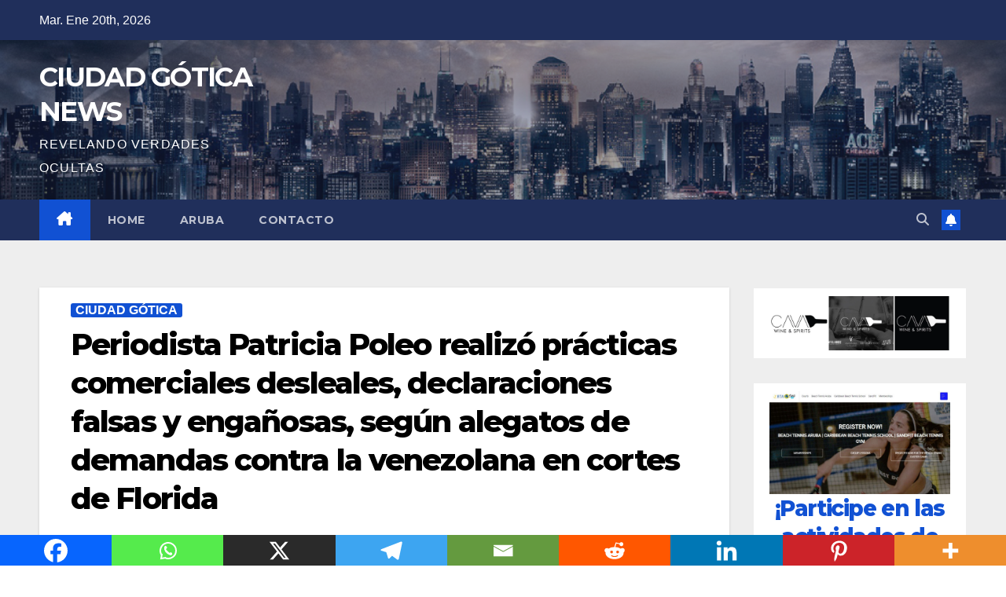

--- FILE ---
content_type: text/html; charset=UTF-8
request_url: https://www.ciudadgoticanews.com/index.php/2022/10/10/periodista-patricia-poleo-realizo-practicas-comerciales-desleales-declaraciones-falsas-y-enganosas-segun-alegatos-de-demandas-contra-la-venezolana-en-cortes-de-florida/
body_size: 34557
content:
<!DOCTYPE html><html dir="ltr" lang="es" prefix="og: http://ogp.me/ns# article: http://ogp.me/ns/article#og: https://ogp.me/ns# fb: http://ogp.me/ns/fb#" xmlns:og="http://ogp.me/ns#" xmlns:fb="http://ogp.me/ns/fb#"><head><script data-no-optimize="1">var litespeed_docref=sessionStorage.getItem("litespeed_docref");litespeed_docref&&(Object.defineProperty(document,"referrer",{get:function(){return litespeed_docref}}),sessionStorage.removeItem("litespeed_docref"));</script> <meta charset="UTF-8"><meta name="viewport" content="width=device-width, initial-scale=1"><link rel="profile" href="https://gmpg.org/xfn/11"><title>Periodista Patricia Poleo realizó prácticas comerciales desleales, declaraciones falsas y engañosas, según alegatos de demandas contra la venezolana en cortes de Florida - CIUDAD GÓTICA NEWS</title><meta name="description" content="El abogado estadounidense Rolando Vázquez continúa adelante con una demanda en la corte civil del condado Miami-Dade, contra Patricia Poleo, periodista venezolana exiliada en Estados Unidos. Vázquez demandó a Poleo el pasado mes de noviembre de 2021, por una cifra superior a los $ 100,000, acusando a la venezolana de haberlo difamado, esto luego que" /><meta name="robots" content="max-image-preview:large" /><meta name="author" content="admin"/><link rel="canonical" href="https://www.ciudadgoticanews.com/index.php/2022/10/10/periodista-patricia-poleo-realizo-practicas-comerciales-desleales-declaraciones-falsas-y-enganosas-segun-alegatos-de-demandas-contra-la-venezolana-en-cortes-de-florida/" /><meta name="generator" content="All in One SEO (AIOSEO) 4.9.0" /><meta property="og:locale" content="es_ES" /><meta property="og:site_name" content="CIUDAD GÓTICA NEWS - REVELANDO VERDADES OCULTAS" /><meta property="og:type" content="article" /><meta property="og:title" content="Periodista Patricia Poleo realizó prácticas comerciales desleales, declaraciones falsas y engañosas, según alegatos de demandas contra la venezolana en cortes de Florida - CIUDAD GÓTICA NEWS" /><meta property="og:description" content="El abogado estadounidense Rolando Vázquez continúa adelante con una demanda en la corte civil del condado Miami-Dade, contra Patricia Poleo, periodista venezolana exiliada en Estados Unidos. Vázquez demandó a Poleo el pasado mes de noviembre de 2021, por una cifra superior a los $ 100,000, acusando a la venezolana de haberlo difamado, esto luego que" /><meta property="og:url" content="https://www.ciudadgoticanews.com/index.php/2022/10/10/periodista-patricia-poleo-realizo-practicas-comerciales-desleales-declaraciones-falsas-y-enganosas-segun-alegatos-de-demandas-contra-la-venezolana-en-cortes-de-florida/" /><meta property="article:published_time" content="2022-10-10T21:22:21+00:00" /><meta property="article:modified_time" content="2022-10-10T21:28:08+00:00" /><meta name="twitter:card" content="summary_large_image" /><meta name="twitter:title" content="Periodista Patricia Poleo realizó prácticas comerciales desleales, declaraciones falsas y engañosas, según alegatos de demandas contra la venezolana en cortes de Florida - CIUDAD GÓTICA NEWS" /><meta name="twitter:description" content="El abogado estadounidense Rolando Vázquez continúa adelante con una demanda en la corte civil del condado Miami-Dade, contra Patricia Poleo, periodista venezolana exiliada en Estados Unidos. Vázquez demandó a Poleo el pasado mes de noviembre de 2021, por una cifra superior a los $ 100,000, acusando a la venezolana de haberlo difamado, esto luego que" /> <script type="application/ld+json" class="aioseo-schema">{"@context":"https:\/\/schema.org","@graph":[{"@type":"BlogPosting","@id":"https:\/\/www.ciudadgoticanews.com\/index.php\/2022\/10\/10\/periodista-patricia-poleo-realizo-practicas-comerciales-desleales-declaraciones-falsas-y-enganosas-segun-alegatos-de-demandas-contra-la-venezolana-en-cortes-de-florida\/#blogposting","name":"Periodista Patricia Poleo realiz\u00f3 pr\u00e1cticas comerciales desleales, declaraciones falsas y enga\u00f1osas, seg\u00fan alegatos de demandas contra la venezolana en cortes de Florida - CIUDAD G\u00d3TICA NEWS","headline":"Periodista Patricia Poleo realiz\u00f3 pr\u00e1cticas comerciales desleales, declaraciones falsas y enga\u00f1osas, seg\u00fan alegatos de demandas contra la venezolana en cortes de Florida","author":{"@id":"https:\/\/www.ciudadgoticanews.com\/index.php\/author\/admin\/#author"},"publisher":{"@id":"https:\/\/www.ciudadgoticanews.com\/#organization"},"image":{"@type":"ImageObject","url":"https:\/\/www.ciudadgoticanews.com\/wp-content\/uploads\/2022\/10\/patricia-poleo_1.jpg","width":1200,"height":600},"datePublished":"2022-10-10T17:22:21-04:00","dateModified":"2022-10-10T17:28:08-04:00","inLanguage":"es-ES","mainEntityOfPage":{"@id":"https:\/\/www.ciudadgoticanews.com\/index.php\/2022\/10\/10\/periodista-patricia-poleo-realizo-practicas-comerciales-desleales-declaraciones-falsas-y-enganosas-segun-alegatos-de-demandas-contra-la-venezolana-en-cortes-de-florida\/#webpage"},"isPartOf":{"@id":"https:\/\/www.ciudadgoticanews.com\/index.php\/2022\/10\/10\/periodista-patricia-poleo-realizo-practicas-comerciales-desleales-declaraciones-falsas-y-enganosas-segun-alegatos-de-demandas-contra-la-venezolana-en-cortes-de-florida\/#webpage"},"articleSection":"Ciudad G\u00f3tica"},{"@type":"BreadcrumbList","@id":"https:\/\/www.ciudadgoticanews.com\/index.php\/2022\/10\/10\/periodista-patricia-poleo-realizo-practicas-comerciales-desleales-declaraciones-falsas-y-enganosas-segun-alegatos-de-demandas-contra-la-venezolana-en-cortes-de-florida\/#breadcrumblist","itemListElement":[{"@type":"ListItem","@id":"https:\/\/www.ciudadgoticanews.com#listItem","position":1,"name":"Hogar","item":"https:\/\/www.ciudadgoticanews.com","nextItem":{"@type":"ListItem","@id":"https:\/\/www.ciudadgoticanews.com\/index.php\/category\/ciudadgotica\/#listItem","name":"Ciudad G\u00f3tica"}},{"@type":"ListItem","@id":"https:\/\/www.ciudadgoticanews.com\/index.php\/category\/ciudadgotica\/#listItem","position":2,"name":"Ciudad G\u00f3tica","item":"https:\/\/www.ciudadgoticanews.com\/index.php\/category\/ciudadgotica\/","nextItem":{"@type":"ListItem","@id":"https:\/\/www.ciudadgoticanews.com\/index.php\/2022\/10\/10\/periodista-patricia-poleo-realizo-practicas-comerciales-desleales-declaraciones-falsas-y-enganosas-segun-alegatos-de-demandas-contra-la-venezolana-en-cortes-de-florida\/#listItem","name":"Periodista Patricia Poleo realiz\u00f3 pr\u00e1cticas comerciales desleales, declaraciones falsas y enga\u00f1osas, seg\u00fan alegatos de demandas contra la venezolana en cortes de Florida"},"previousItem":{"@type":"ListItem","@id":"https:\/\/www.ciudadgoticanews.com#listItem","name":"Hogar"}},{"@type":"ListItem","@id":"https:\/\/www.ciudadgoticanews.com\/index.php\/2022\/10\/10\/periodista-patricia-poleo-realizo-practicas-comerciales-desleales-declaraciones-falsas-y-enganosas-segun-alegatos-de-demandas-contra-la-venezolana-en-cortes-de-florida\/#listItem","position":3,"name":"Periodista Patricia Poleo realiz\u00f3 pr\u00e1cticas comerciales desleales, declaraciones falsas y enga\u00f1osas, seg\u00fan alegatos de demandas contra la venezolana en cortes de Florida","previousItem":{"@type":"ListItem","@id":"https:\/\/www.ciudadgoticanews.com\/index.php\/category\/ciudadgotica\/#listItem","name":"Ciudad G\u00f3tica"}}]},{"@type":"Organization","@id":"https:\/\/www.ciudadgoticanews.com\/#organization","name":"CIUDAD G\u00d3TICA NEWS","description":"REVELANDO VERDADES OCULTAS","url":"https:\/\/www.ciudadgoticanews.com\/"},{"@type":"Person","@id":"https:\/\/www.ciudadgoticanews.com\/index.php\/author\/admin\/#author","url":"https:\/\/www.ciudadgoticanews.com\/index.php\/author\/admin\/","name":"admin","image":{"@type":"ImageObject","@id":"https:\/\/www.ciudadgoticanews.com\/index.php\/2022\/10\/10\/periodista-patricia-poleo-realizo-practicas-comerciales-desleales-declaraciones-falsas-y-enganosas-segun-alegatos-de-demandas-contra-la-venezolana-en-cortes-de-florida\/#authorImage","url":"https:\/\/www.ciudadgoticanews.com\/wp-content\/litespeed\/avatar\/7bdebc28a5ef0db3574308c1e2a6f08a.jpg?ver=1768400536","width":96,"height":96,"caption":"admin"}},{"@type":"WebPage","@id":"https:\/\/www.ciudadgoticanews.com\/index.php\/2022\/10\/10\/periodista-patricia-poleo-realizo-practicas-comerciales-desleales-declaraciones-falsas-y-enganosas-segun-alegatos-de-demandas-contra-la-venezolana-en-cortes-de-florida\/#webpage","url":"https:\/\/www.ciudadgoticanews.com\/index.php\/2022\/10\/10\/periodista-patricia-poleo-realizo-practicas-comerciales-desleales-declaraciones-falsas-y-enganosas-segun-alegatos-de-demandas-contra-la-venezolana-en-cortes-de-florida\/","name":"Periodista Patricia Poleo realiz\u00f3 pr\u00e1cticas comerciales desleales, declaraciones falsas y enga\u00f1osas, seg\u00fan alegatos de demandas contra la venezolana en cortes de Florida - CIUDAD G\u00d3TICA NEWS","description":"El abogado estadounidense Rolando V\u00e1zquez contin\u00faa adelante con una demanda en la corte civil del condado Miami-Dade, contra Patricia Poleo, periodista venezolana exiliada en Estados Unidos. V\u00e1zquez demand\u00f3 a Poleo el pasado mes de noviembre de 2021, por una cifra superior a los $ 100,000, acusando a la venezolana de haberlo difamado, esto luego que","inLanguage":"es-ES","isPartOf":{"@id":"https:\/\/www.ciudadgoticanews.com\/#website"},"breadcrumb":{"@id":"https:\/\/www.ciudadgoticanews.com\/index.php\/2022\/10\/10\/periodista-patricia-poleo-realizo-practicas-comerciales-desleales-declaraciones-falsas-y-enganosas-segun-alegatos-de-demandas-contra-la-venezolana-en-cortes-de-florida\/#breadcrumblist"},"author":{"@id":"https:\/\/www.ciudadgoticanews.com\/index.php\/author\/admin\/#author"},"creator":{"@id":"https:\/\/www.ciudadgoticanews.com\/index.php\/author\/admin\/#author"},"image":{"@type":"ImageObject","url":"https:\/\/www.ciudadgoticanews.com\/wp-content\/uploads\/2022\/10\/patricia-poleo_1.jpg","@id":"https:\/\/www.ciudadgoticanews.com\/index.php\/2022\/10\/10\/periodista-patricia-poleo-realizo-practicas-comerciales-desleales-declaraciones-falsas-y-enganosas-segun-alegatos-de-demandas-contra-la-venezolana-en-cortes-de-florida\/#mainImage","width":1200,"height":600},"primaryImageOfPage":{"@id":"https:\/\/www.ciudadgoticanews.com\/index.php\/2022\/10\/10\/periodista-patricia-poleo-realizo-practicas-comerciales-desleales-declaraciones-falsas-y-enganosas-segun-alegatos-de-demandas-contra-la-venezolana-en-cortes-de-florida\/#mainImage"},"datePublished":"2022-10-10T17:22:21-04:00","dateModified":"2022-10-10T17:28:08-04:00"},{"@type":"WebSite","@id":"https:\/\/www.ciudadgoticanews.com\/#website","url":"https:\/\/www.ciudadgoticanews.com\/","name":"CIUDAD G\u00d3TICA NEWS","description":"REVELANDO VERDADES OCULTAS","inLanguage":"es-ES","publisher":{"@id":"https:\/\/www.ciudadgoticanews.com\/#organization"}}]}</script> <link rel='dns-prefetch' href='//fonts.googleapis.com' /><link rel='dns-prefetch' href='//connect.facebook.net' /><link rel='dns-prefetch' href='//facebook.com' /><link rel='dns-prefetch' href='//fonts.gstatic.com' /><link rel='dns-prefetch' href='//google.co.uk' /><link rel='dns-prefetch' href='//google.com' /><link rel='dns-prefetch' href='//googleads.g.doubleclick.net' /><link rel='dns-prefetch' href='//googleadservices.com' /><link rel='dns-prefetch' href='//googletagmanager.com' /><link rel="alternate" type="application/rss+xml" title="CIUDAD G&Oacute;TICA NEWS &raquo; Feed" href="https://www.ciudadgoticanews.com/index.php/feed/" /><link rel="alternate" type="application/rss+xml" title="CIUDAD G&Oacute;TICA NEWS &raquo; Feed de los comentarios" href="https://www.ciudadgoticanews.com/index.php/comments/feed/" /><link rel="alternate" type="application/rss+xml" title="CIUDAD G&Oacute;TICA NEWS &raquo; Comentario Periodista Patricia Poleo realizó prácticas comerciales desleales, declaraciones falsas y engañosas, según alegatos de demandas contra la venezolana en cortes de Florida del feed" href="https://www.ciudadgoticanews.com/index.php/2022/10/10/periodista-patricia-poleo-realizo-practicas-comerciales-desleales-declaraciones-falsas-y-enganosas-segun-alegatos-de-demandas-contra-la-venezolana-en-cortes-de-florida/feed/" /><link rel="alternate" title="oEmbed (JSON)" type="application/json+oembed" href="https://www.ciudadgoticanews.com/index.php/wp-json/oembed/1.0/embed?url=https%3A%2F%2Fwww.ciudadgoticanews.com%2Findex.php%2F2022%2F10%2F10%2Fperiodista-patricia-poleo-realizo-practicas-comerciales-desleales-declaraciones-falsas-y-enganosas-segun-alegatos-de-demandas-contra-la-venezolana-en-cortes-de-florida%2F" /><link rel="alternate" title="oEmbed (XML)" type="text/xml+oembed" href="https://www.ciudadgoticanews.com/index.php/wp-json/oembed/1.0/embed?url=https%3A%2F%2Fwww.ciudadgoticanews.com%2Findex.php%2F2022%2F10%2F10%2Fperiodista-patricia-poleo-realizo-practicas-comerciales-desleales-declaraciones-falsas-y-enganosas-segun-alegatos-de-demandas-contra-la-venezolana-en-cortes-de-florida%2F&#038;format=xml" />
<script id="ciuda-ready">window.advanced_ads_ready=function(e,a){a=a||"complete";var d=function(e){return"interactive"===a?"loading"!==e:"complete"===e};d(document.readyState)?e():document.addEventListener("readystatechange",(function(a){d(a.target.readyState)&&e()}),{once:"interactive"===a})},window.advanced_ads_ready_queue=window.advanced_ads_ready_queue||[];</script> <style id='wp-img-auto-sizes-contain-inline-css'>img:is([sizes=auto i],[sizes^="auto," i]){contain-intrinsic-size:3000px 1500px}
/*# sourceURL=wp-img-auto-sizes-contain-inline-css */</style><link data-optimized="1" rel='stylesheet' id='dashicons-css' href='https://www.ciudadgoticanews.com/wp-content/litespeed/css/fcc814f1888605bda6209bd116908be2.css?ver=55f26' media='all' /><link data-optimized="1" rel='stylesheet' id='post-views-counter-frontend-css' href='https://www.ciudadgoticanews.com/wp-content/litespeed/css/0b102d00e118ec282c6d5f9263e1ba01.css?ver=92286' media='all' /><style id='wp-emoji-styles-inline-css'>img.wp-smiley, img.emoji {
		display: inline !important;
		border: none !important;
		box-shadow: none !important;
		height: 1em !important;
		width: 1em !important;
		margin: 0 0.07em !important;
		vertical-align: -0.1em !important;
		background: none !important;
		padding: 0 !important;
	}
/*# sourceURL=wp-emoji-styles-inline-css */</style><link data-optimized="1" rel='stylesheet' id='wp-block-library-css' href='https://www.ciudadgoticanews.com/wp-content/litespeed/css/1e1321772222518a3d7793b41068a60c.css?ver=df8cd' media='all' /><style id='wp-block-heading-inline-css'>h1:where(.wp-block-heading).has-background,h2:where(.wp-block-heading).has-background,h3:where(.wp-block-heading).has-background,h4:where(.wp-block-heading).has-background,h5:where(.wp-block-heading).has-background,h6:where(.wp-block-heading).has-background{padding:1.25em 2.375em}h1.has-text-align-left[style*=writing-mode]:where([style*=vertical-lr]),h1.has-text-align-right[style*=writing-mode]:where([style*=vertical-rl]),h2.has-text-align-left[style*=writing-mode]:where([style*=vertical-lr]),h2.has-text-align-right[style*=writing-mode]:where([style*=vertical-rl]),h3.has-text-align-left[style*=writing-mode]:where([style*=vertical-lr]),h3.has-text-align-right[style*=writing-mode]:where([style*=vertical-rl]),h4.has-text-align-left[style*=writing-mode]:where([style*=vertical-lr]),h4.has-text-align-right[style*=writing-mode]:where([style*=vertical-rl]),h5.has-text-align-left[style*=writing-mode]:where([style*=vertical-lr]),h5.has-text-align-right[style*=writing-mode]:where([style*=vertical-rl]),h6.has-text-align-left[style*=writing-mode]:where([style*=vertical-lr]),h6.has-text-align-right[style*=writing-mode]:where([style*=vertical-rl]){rotate:180deg}
/*# sourceURL=https://www.ciudadgoticanews.com/wp-includes/blocks/heading/style.min.css */</style><style id='wp-block-latest-posts-inline-css'>.wp-block-latest-posts{box-sizing:border-box}.wp-block-latest-posts.alignleft{margin-right:2em}.wp-block-latest-posts.alignright{margin-left:2em}.wp-block-latest-posts.wp-block-latest-posts__list{list-style:none}.wp-block-latest-posts.wp-block-latest-posts__list li{clear:both;overflow-wrap:break-word}.wp-block-latest-posts.is-grid{display:flex;flex-wrap:wrap}.wp-block-latest-posts.is-grid li{margin:0 1.25em 1.25em 0;width:100%}@media (min-width:600px){.wp-block-latest-posts.columns-2 li{width:calc(50% - .625em)}.wp-block-latest-posts.columns-2 li:nth-child(2n){margin-right:0}.wp-block-latest-posts.columns-3 li{width:calc(33.33333% - .83333em)}.wp-block-latest-posts.columns-3 li:nth-child(3n){margin-right:0}.wp-block-latest-posts.columns-4 li{width:calc(25% - .9375em)}.wp-block-latest-posts.columns-4 li:nth-child(4n){margin-right:0}.wp-block-latest-posts.columns-5 li{width:calc(20% - 1em)}.wp-block-latest-posts.columns-5 li:nth-child(5n){margin-right:0}.wp-block-latest-posts.columns-6 li{width:calc(16.66667% - 1.04167em)}.wp-block-latest-posts.columns-6 li:nth-child(6n){margin-right:0}}:root :where(.wp-block-latest-posts.is-grid){padding:0}:root :where(.wp-block-latest-posts.wp-block-latest-posts__list){padding-left:0}.wp-block-latest-posts__post-author,.wp-block-latest-posts__post-date{display:block;font-size:.8125em}.wp-block-latest-posts__post-excerpt,.wp-block-latest-posts__post-full-content{margin-bottom:1em;margin-top:.5em}.wp-block-latest-posts__featured-image a{display:inline-block}.wp-block-latest-posts__featured-image img{height:auto;max-width:100%;width:auto}.wp-block-latest-posts__featured-image.alignleft{float:left;margin-right:1em}.wp-block-latest-posts__featured-image.alignright{float:right;margin-left:1em}.wp-block-latest-posts__featured-image.aligncenter{margin-bottom:1em;text-align:center}
/*# sourceURL=https://www.ciudadgoticanews.com/wp-includes/blocks/latest-posts/style.min.css */</style><style id='wp-block-search-inline-css'>.wp-block-search__button{margin-left:10px;word-break:normal}.wp-block-search__button.has-icon{line-height:0}.wp-block-search__button svg{height:1.25em;min-height:24px;min-width:24px;width:1.25em;fill:currentColor;vertical-align:text-bottom}:where(.wp-block-search__button){border:1px solid #ccc;padding:6px 10px}.wp-block-search__inside-wrapper{display:flex;flex:auto;flex-wrap:nowrap;max-width:100%}.wp-block-search__label{width:100%}.wp-block-search.wp-block-search__button-only .wp-block-search__button{box-sizing:border-box;display:flex;flex-shrink:0;justify-content:center;margin-left:0;max-width:100%}.wp-block-search.wp-block-search__button-only .wp-block-search__inside-wrapper{min-width:0!important;transition-property:width}.wp-block-search.wp-block-search__button-only .wp-block-search__input{flex-basis:100%;transition-duration:.3s}.wp-block-search.wp-block-search__button-only.wp-block-search__searchfield-hidden,.wp-block-search.wp-block-search__button-only.wp-block-search__searchfield-hidden .wp-block-search__inside-wrapper{overflow:hidden}.wp-block-search.wp-block-search__button-only.wp-block-search__searchfield-hidden .wp-block-search__input{border-left-width:0!important;border-right-width:0!important;flex-basis:0;flex-grow:0;margin:0;min-width:0!important;padding-left:0!important;padding-right:0!important;width:0!important}:where(.wp-block-search__input){appearance:none;border:1px solid #949494;flex-grow:1;font-family:inherit;font-size:inherit;font-style:inherit;font-weight:inherit;letter-spacing:inherit;line-height:inherit;margin-left:0;margin-right:0;min-width:3rem;padding:8px;text-decoration:unset!important;text-transform:inherit}:where(.wp-block-search__button-inside .wp-block-search__inside-wrapper){background-color:#fff;border:1px solid #949494;box-sizing:border-box;padding:4px}:where(.wp-block-search__button-inside .wp-block-search__inside-wrapper) .wp-block-search__input{border:none;border-radius:0;padding:0 4px}:where(.wp-block-search__button-inside .wp-block-search__inside-wrapper) .wp-block-search__input:focus{outline:none}:where(.wp-block-search__button-inside .wp-block-search__inside-wrapper) :where(.wp-block-search__button){padding:4px 8px}.wp-block-search.aligncenter .wp-block-search__inside-wrapper{margin:auto}.wp-block[data-align=right] .wp-block-search.wp-block-search__button-only .wp-block-search__inside-wrapper{float:right}
/*# sourceURL=https://www.ciudadgoticanews.com/wp-includes/blocks/search/style.min.css */</style><style id='wp-block-search-theme-inline-css'>.wp-block-search .wp-block-search__label{font-weight:700}.wp-block-search__button{border:1px solid #ccc;padding:.375em .625em}
/*# sourceURL=https://www.ciudadgoticanews.com/wp-includes/blocks/search/theme.min.css */</style><style id='wp-block-group-inline-css'>.wp-block-group{box-sizing:border-box}:where(.wp-block-group.wp-block-group-is-layout-constrained){position:relative}
/*# sourceURL=https://www.ciudadgoticanews.com/wp-includes/blocks/group/style.min.css */</style><style id='wp-block-group-theme-inline-css'>:where(.wp-block-group.has-background){padding:1.25em 2.375em}
/*# sourceURL=https://www.ciudadgoticanews.com/wp-includes/blocks/group/theme.min.css */</style><style id='global-styles-inline-css'>:root{--wp--preset--aspect-ratio--square: 1;--wp--preset--aspect-ratio--4-3: 4/3;--wp--preset--aspect-ratio--3-4: 3/4;--wp--preset--aspect-ratio--3-2: 3/2;--wp--preset--aspect-ratio--2-3: 2/3;--wp--preset--aspect-ratio--16-9: 16/9;--wp--preset--aspect-ratio--9-16: 9/16;--wp--preset--color--black: #000000;--wp--preset--color--cyan-bluish-gray: #abb8c3;--wp--preset--color--white: #ffffff;--wp--preset--color--pale-pink: #f78da7;--wp--preset--color--vivid-red: #cf2e2e;--wp--preset--color--luminous-vivid-orange: #ff6900;--wp--preset--color--luminous-vivid-amber: #fcb900;--wp--preset--color--light-green-cyan: #7bdcb5;--wp--preset--color--vivid-green-cyan: #00d084;--wp--preset--color--pale-cyan-blue: #8ed1fc;--wp--preset--color--vivid-cyan-blue: #0693e3;--wp--preset--color--vivid-purple: #9b51e0;--wp--preset--gradient--vivid-cyan-blue-to-vivid-purple: linear-gradient(135deg,rgb(6,147,227) 0%,rgb(155,81,224) 100%);--wp--preset--gradient--light-green-cyan-to-vivid-green-cyan: linear-gradient(135deg,rgb(122,220,180) 0%,rgb(0,208,130) 100%);--wp--preset--gradient--luminous-vivid-amber-to-luminous-vivid-orange: linear-gradient(135deg,rgb(252,185,0) 0%,rgb(255,105,0) 100%);--wp--preset--gradient--luminous-vivid-orange-to-vivid-red: linear-gradient(135deg,rgb(255,105,0) 0%,rgb(207,46,46) 100%);--wp--preset--gradient--very-light-gray-to-cyan-bluish-gray: linear-gradient(135deg,rgb(238,238,238) 0%,rgb(169,184,195) 100%);--wp--preset--gradient--cool-to-warm-spectrum: linear-gradient(135deg,rgb(74,234,220) 0%,rgb(151,120,209) 20%,rgb(207,42,186) 40%,rgb(238,44,130) 60%,rgb(251,105,98) 80%,rgb(254,248,76) 100%);--wp--preset--gradient--blush-light-purple: linear-gradient(135deg,rgb(255,206,236) 0%,rgb(152,150,240) 100%);--wp--preset--gradient--blush-bordeaux: linear-gradient(135deg,rgb(254,205,165) 0%,rgb(254,45,45) 50%,rgb(107,0,62) 100%);--wp--preset--gradient--luminous-dusk: linear-gradient(135deg,rgb(255,203,112) 0%,rgb(199,81,192) 50%,rgb(65,88,208) 100%);--wp--preset--gradient--pale-ocean: linear-gradient(135deg,rgb(255,245,203) 0%,rgb(182,227,212) 50%,rgb(51,167,181) 100%);--wp--preset--gradient--electric-grass: linear-gradient(135deg,rgb(202,248,128) 0%,rgb(113,206,126) 100%);--wp--preset--gradient--midnight: linear-gradient(135deg,rgb(2,3,129) 0%,rgb(40,116,252) 100%);--wp--preset--font-size--small: 13px;--wp--preset--font-size--medium: 20px;--wp--preset--font-size--large: 36px;--wp--preset--font-size--x-large: 42px;--wp--preset--spacing--20: 0.44rem;--wp--preset--spacing--30: 0.67rem;--wp--preset--spacing--40: 1rem;--wp--preset--spacing--50: 1.5rem;--wp--preset--spacing--60: 2.25rem;--wp--preset--spacing--70: 3.38rem;--wp--preset--spacing--80: 5.06rem;--wp--preset--shadow--natural: 6px 6px 9px rgba(0, 0, 0, 0.2);--wp--preset--shadow--deep: 12px 12px 50px rgba(0, 0, 0, 0.4);--wp--preset--shadow--sharp: 6px 6px 0px rgba(0, 0, 0, 0.2);--wp--preset--shadow--outlined: 6px 6px 0px -3px rgb(255, 255, 255), 6px 6px rgb(0, 0, 0);--wp--preset--shadow--crisp: 6px 6px 0px rgb(0, 0, 0);}:root :where(.is-layout-flow) > :first-child{margin-block-start: 0;}:root :where(.is-layout-flow) > :last-child{margin-block-end: 0;}:root :where(.is-layout-flow) > *{margin-block-start: 24px;margin-block-end: 0;}:root :where(.is-layout-constrained) > :first-child{margin-block-start: 0;}:root :where(.is-layout-constrained) > :last-child{margin-block-end: 0;}:root :where(.is-layout-constrained) > *{margin-block-start: 24px;margin-block-end: 0;}:root :where(.is-layout-flex){gap: 24px;}:root :where(.is-layout-grid){gap: 24px;}body .is-layout-flex{display: flex;}.is-layout-flex{flex-wrap: wrap;align-items: center;}.is-layout-flex > :is(*, div){margin: 0;}body .is-layout-grid{display: grid;}.is-layout-grid > :is(*, div){margin: 0;}.has-black-color{color: var(--wp--preset--color--black) !important;}.has-cyan-bluish-gray-color{color: var(--wp--preset--color--cyan-bluish-gray) !important;}.has-white-color{color: var(--wp--preset--color--white) !important;}.has-pale-pink-color{color: var(--wp--preset--color--pale-pink) !important;}.has-vivid-red-color{color: var(--wp--preset--color--vivid-red) !important;}.has-luminous-vivid-orange-color{color: var(--wp--preset--color--luminous-vivid-orange) !important;}.has-luminous-vivid-amber-color{color: var(--wp--preset--color--luminous-vivid-amber) !important;}.has-light-green-cyan-color{color: var(--wp--preset--color--light-green-cyan) !important;}.has-vivid-green-cyan-color{color: var(--wp--preset--color--vivid-green-cyan) !important;}.has-pale-cyan-blue-color{color: var(--wp--preset--color--pale-cyan-blue) !important;}.has-vivid-cyan-blue-color{color: var(--wp--preset--color--vivid-cyan-blue) !important;}.has-vivid-purple-color{color: var(--wp--preset--color--vivid-purple) !important;}.has-black-background-color{background-color: var(--wp--preset--color--black) !important;}.has-cyan-bluish-gray-background-color{background-color: var(--wp--preset--color--cyan-bluish-gray) !important;}.has-white-background-color{background-color: var(--wp--preset--color--white) !important;}.has-pale-pink-background-color{background-color: var(--wp--preset--color--pale-pink) !important;}.has-vivid-red-background-color{background-color: var(--wp--preset--color--vivid-red) !important;}.has-luminous-vivid-orange-background-color{background-color: var(--wp--preset--color--luminous-vivid-orange) !important;}.has-luminous-vivid-amber-background-color{background-color: var(--wp--preset--color--luminous-vivid-amber) !important;}.has-light-green-cyan-background-color{background-color: var(--wp--preset--color--light-green-cyan) !important;}.has-vivid-green-cyan-background-color{background-color: var(--wp--preset--color--vivid-green-cyan) !important;}.has-pale-cyan-blue-background-color{background-color: var(--wp--preset--color--pale-cyan-blue) !important;}.has-vivid-cyan-blue-background-color{background-color: var(--wp--preset--color--vivid-cyan-blue) !important;}.has-vivid-purple-background-color{background-color: var(--wp--preset--color--vivid-purple) !important;}.has-black-border-color{border-color: var(--wp--preset--color--black) !important;}.has-cyan-bluish-gray-border-color{border-color: var(--wp--preset--color--cyan-bluish-gray) !important;}.has-white-border-color{border-color: var(--wp--preset--color--white) !important;}.has-pale-pink-border-color{border-color: var(--wp--preset--color--pale-pink) !important;}.has-vivid-red-border-color{border-color: var(--wp--preset--color--vivid-red) !important;}.has-luminous-vivid-orange-border-color{border-color: var(--wp--preset--color--luminous-vivid-orange) !important;}.has-luminous-vivid-amber-border-color{border-color: var(--wp--preset--color--luminous-vivid-amber) !important;}.has-light-green-cyan-border-color{border-color: var(--wp--preset--color--light-green-cyan) !important;}.has-vivid-green-cyan-border-color{border-color: var(--wp--preset--color--vivid-green-cyan) !important;}.has-pale-cyan-blue-border-color{border-color: var(--wp--preset--color--pale-cyan-blue) !important;}.has-vivid-cyan-blue-border-color{border-color: var(--wp--preset--color--vivid-cyan-blue) !important;}.has-vivid-purple-border-color{border-color: var(--wp--preset--color--vivid-purple) !important;}.has-vivid-cyan-blue-to-vivid-purple-gradient-background{background: var(--wp--preset--gradient--vivid-cyan-blue-to-vivid-purple) !important;}.has-light-green-cyan-to-vivid-green-cyan-gradient-background{background: var(--wp--preset--gradient--light-green-cyan-to-vivid-green-cyan) !important;}.has-luminous-vivid-amber-to-luminous-vivid-orange-gradient-background{background: var(--wp--preset--gradient--luminous-vivid-amber-to-luminous-vivid-orange) !important;}.has-luminous-vivid-orange-to-vivid-red-gradient-background{background: var(--wp--preset--gradient--luminous-vivid-orange-to-vivid-red) !important;}.has-very-light-gray-to-cyan-bluish-gray-gradient-background{background: var(--wp--preset--gradient--very-light-gray-to-cyan-bluish-gray) !important;}.has-cool-to-warm-spectrum-gradient-background{background: var(--wp--preset--gradient--cool-to-warm-spectrum) !important;}.has-blush-light-purple-gradient-background{background: var(--wp--preset--gradient--blush-light-purple) !important;}.has-blush-bordeaux-gradient-background{background: var(--wp--preset--gradient--blush-bordeaux) !important;}.has-luminous-dusk-gradient-background{background: var(--wp--preset--gradient--luminous-dusk) !important;}.has-pale-ocean-gradient-background{background: var(--wp--preset--gradient--pale-ocean) !important;}.has-electric-grass-gradient-background{background: var(--wp--preset--gradient--electric-grass) !important;}.has-midnight-gradient-background{background: var(--wp--preset--gradient--midnight) !important;}.has-small-font-size{font-size: var(--wp--preset--font-size--small) !important;}.has-medium-font-size{font-size: var(--wp--preset--font-size--medium) !important;}.has-large-font-size{font-size: var(--wp--preset--font-size--large) !important;}.has-x-large-font-size{font-size: var(--wp--preset--font-size--x-large) !important;}
/*# sourceURL=global-styles-inline-css */</style><style id='classic-theme-styles-inline-css'>/*! This file is auto-generated */
.wp-block-button__link{color:#fff;background-color:#32373c;border-radius:9999px;box-shadow:none;text-decoration:none;padding:calc(.667em + 2px) calc(1.333em + 2px);font-size:1.125em}.wp-block-file__button{background:#32373c;color:#fff;text-decoration:none}
/*# sourceURL=/wp-includes/css/classic-themes.min.css */</style><style id='age-gate-custom-inline-css'>:root{--ag-background-color: rgba(0,0,0,1);--ag-background-image-position: center center;--ag-background-image-opacity: 1;--ag-form-background: rgba(255,255,255,1);--ag-text-color: #000000;--ag-blur: 5px;}
/*# sourceURL=age-gate-custom-inline-css */</style><link data-optimized="1" rel='stylesheet' id='age-gate-css' href='https://www.ciudadgoticanews.com/wp-content/litespeed/css/e87de7136775ffc42cb55a5db0e3ec8e.css?ver=1c5e4' media='all' /><style id='age-gate-options-inline-css'>:root{--ag-background-color: rgba(0,0,0,1);--ag-background-image-position: center center;--ag-background-image-opacity: 1;--ag-form-background: rgba(255,255,255,1);--ag-text-color: #000000;--ag-blur: 5px;}
/*# sourceURL=age-gate-options-inline-css */</style><link data-optimized="1" rel='stylesheet' id='everest-forms-general-css' href='https://www.ciudadgoticanews.com/wp-content/litespeed/css/8643de479bb20440c7c47485f2cc8393.css?ver=5a2ef' media='all' /><link data-optimized="1" rel='stylesheet' id='jquery-intl-tel-input-css' href='https://www.ciudadgoticanews.com/wp-content/litespeed/css/0937afeffc665ebf1af58b37067ad11b.css?ver=95e5e' media='all' /><link data-optimized="1" rel='stylesheet' id='h5ap-public-css' href='https://www.ciudadgoticanews.com/wp-content/litespeed/css/2aa6739c96307637be845a94d9f01903.css?ver=8fadd' media='all' /><link data-optimized="1" rel='stylesheet' id='wp-autosave-css' href='https://www.ciudadgoticanews.com/wp-content/litespeed/css/f9310196c6f074c136781f1e1f37352a.css?ver=64075' media='all' /><link rel='stylesheet' id='newsup-fonts-css' href='//fonts.googleapis.com/css?family=Montserrat%3A400%2C500%2C700%2C800%7CWork%2BSans%3A300%2C400%2C500%2C600%2C700%2C800%2C900%26display%3Dswap&#038;subset=latin%2Clatin-ext' media='all' /><link data-optimized="1" rel='stylesheet' id='bootstrap-css' href='https://www.ciudadgoticanews.com/wp-content/litespeed/css/d312ea6c5a6fc0952b8bf2355c5bf298.css?ver=9ad17' media='all' /><link data-optimized="1" rel='stylesheet' id='newsup-style-css' href='https://www.ciudadgoticanews.com/wp-content/litespeed/css/1cb74f6f5aae22562734277b93600893.css?ver=92b12' media='all' /><link data-optimized="1" rel='stylesheet' id='newsup-default-css' href='https://www.ciudadgoticanews.com/wp-content/litespeed/css/fa0bfa2fa791f97d6e89994fca4be1ae.css?ver=1de92' media='all' /><link data-optimized="1" rel='stylesheet' id='font-awesome-5-all-css' href='https://www.ciudadgoticanews.com/wp-content/litespeed/css/2594dc9b98e17d08a8079e167e450269.css?ver=4d7b5' media='all' /><link data-optimized="1" rel='stylesheet' id='font-awesome-4-shim-css' href='https://www.ciudadgoticanews.com/wp-content/litespeed/css/d93a4492e1d085160ef142ea690bdf3c.css?ver=da9ec' media='all' /><link data-optimized="1" rel='stylesheet' id='owl-carousel-css' href='https://www.ciudadgoticanews.com/wp-content/litespeed/css/a41879be1414a0a32e87f75472f435d2.css?ver=417db' media='all' /><link data-optimized="1" rel='stylesheet' id='smartmenus-css' href='https://www.ciudadgoticanews.com/wp-content/litespeed/css/ebaaafbadcc2e94a228f0cb7ccf30bbb.css?ver=36f6f' media='all' /><link data-optimized="1" rel='stylesheet' id='newsup-custom-css-css' href='https://www.ciudadgoticanews.com/wp-content/litespeed/css/87b2a6663103de3d07349db0afe5cde8.css?ver=cb19f' media='all' /><link data-optimized="1" rel='stylesheet' id='dflip-style-css' href='https://www.ciudadgoticanews.com/wp-content/litespeed/css/18ae8ad0f172c6c1029e2ca024edb112.css?ver=6f8e9' media='all' /><link data-optimized="1" rel='stylesheet' id='heateor_sss_frontend_css-css' href='https://www.ciudadgoticanews.com/wp-content/litespeed/css/a1b97818580b8956ef7b8ee0d69a8150.css?ver=43ee2' media='all' /><style id='heateor_sss_frontend_css-inline-css'>.heateor_sss_button_instagram span.heateor_sss_svg,a.heateor_sss_instagram span.heateor_sss_svg{background:radial-gradient(circle at 30% 107%,#fdf497 0,#fdf497 5%,#fd5949 45%,#d6249f 60%,#285aeb 90%)}.heateor_sss_horizontal_sharing .heateor_sss_svg,.heateor_sss_standard_follow_icons_container .heateor_sss_svg{color:#fff;border-width:0px;border-style:solid;border-color:transparent}.heateor_sss_horizontal_sharing .heateorSssTCBackground{color:#666}.heateor_sss_horizontal_sharing span.heateor_sss_svg:hover,.heateor_sss_standard_follow_icons_container span.heateor_sss_svg:hover{border-color:transparent;}.heateor_sss_vertical_sharing span.heateor_sss_svg,.heateor_sss_floating_follow_icons_container span.heateor_sss_svg{color:#fff;border-width:0px;border-style:solid;border-color:transparent;}.heateor_sss_vertical_sharing .heateorSssTCBackground{color:#666;}.heateor_sss_vertical_sharing span.heateor_sss_svg:hover,.heateor_sss_floating_follow_icons_container span.heateor_sss_svg:hover{border-color:transparent;}@media screen and (max-width:783px) {.heateor_sss_vertical_sharing{display:none!important}}div.heateor_sss_mobile_footer{display:none;}@media screen and (max-width:1300px){div.heateor_sss_bottom_sharing .heateorSssTCBackground{background-color:white}div.heateor_sss_bottom_sharing{width:100%!important;left:0!important;}div.heateor_sss_bottom_sharing a{width:11.111111111111% !important;}div.heateor_sss_bottom_sharing .heateor_sss_svg{width: 100% !important;}div.heateor_sss_bottom_sharing div.heateorSssTotalShareCount{font-size:1em!important;line-height:28px!important}div.heateor_sss_bottom_sharing div.heateorSssTotalShareText{font-size:.7em!important;line-height:0px!important}div.heateor_sss_mobile_footer{display:block;height:40px;}.heateor_sss_bottom_sharing{padding:0!important;display:block!important;width:auto!important;bottom:-2px!important;top: auto!important;}.heateor_sss_bottom_sharing .heateor_sss_square_count{line-height:inherit;}.heateor_sss_bottom_sharing .heateorSssSharingArrow{display:none;}.heateor_sss_bottom_sharing .heateorSssTCBackground{margin-right:1.1em!important}}
/*# sourceURL=heateor_sss_frontend_css-inline-css */</style> <script id="post-views-counter-frontend-js-before">var pvcArgsFrontend = {"mode":"rest_api","postID":1466,"requestURL":"https:\/\/www.ciudadgoticanews.com\/index.php\/wp-json\/post-views-counter\/view-post\/1466","nonce":"fda729465f","dataStorage":"cookies","multisite":false,"path":"\/","domain":""};

//# sourceURL=post-views-counter-frontend-js-before</script> <script data-optimized="1" src="https://www.ciudadgoticanews.com/wp-content/litespeed/js/20ea438ca6c5acced2a0f6e389dd6bd4.js?ver=0cdf1" id="post-views-counter-frontend-js"></script> <script src="https://www.ciudadgoticanews.com/wp-includes/js/jquery/jquery.min.js?ver=3.7.1" id="jquery-core-js"></script> <script data-optimized="1" src="https://www.ciudadgoticanews.com/wp-content/litespeed/js/083c62158094b3fc8cca749c93fe4a82.js?ver=c7aa4" id="jquery-migrate-js"></script> <script id="3d-flip-book-client-locale-loader-js-extra">var FB3D_CLIENT_LOCALE = {"ajaxurl":"https://www.ciudadgoticanews.com/wp-admin/admin-ajax.php","dictionary":{"Table of contents":"Table of contents","Close":"Close","Bookmarks":"Bookmarks","Thumbnails":"Thumbnails","Search":"Search","Share":"Share","Facebook":"Facebook","Twitter":"Twitter","Email":"Email","Play":"Play","Previous page":"Previous page","Next page":"Next page","Zoom in":"Zoom in","Zoom out":"Zoom out","Fit view":"Fit view","Auto play":"Auto play","Full screen":"Full screen","More":"More","Smart pan":"Smart pan","Single page":"Single page","Sounds":"Sounds","Stats":"Stats","Print":"Print","Download":"Download","Goto first page":"Goto first page","Goto last page":"Goto last page"},"images":"https://www.ciudadgoticanews.com/wp-content/plugins/interactive-3d-flipbook-powered-physics-engine/assets/images/","jsData":{"urls":[],"posts":{"ids_mis":[],"ids":[]},"pages":[],"firstPages":[],"bookCtrlProps":[],"bookTemplates":[]},"key":"3d-flip-book","pdfJS":{"pdfJsLib":"https://www.ciudadgoticanews.com/wp-content/plugins/interactive-3d-flipbook-powered-physics-engine/assets/js/pdf.min.js?ver=4.3.136","pdfJsWorker":"https://www.ciudadgoticanews.com/wp-content/plugins/interactive-3d-flipbook-powered-physics-engine/assets/js/pdf.worker.js?ver=4.3.136","stablePdfJsLib":"https://www.ciudadgoticanews.com/wp-content/plugins/interactive-3d-flipbook-powered-physics-engine/assets/js/stable/pdf.min.js?ver=2.5.207","stablePdfJsWorker":"https://www.ciudadgoticanews.com/wp-content/plugins/interactive-3d-flipbook-powered-physics-engine/assets/js/stable/pdf.worker.js?ver=2.5.207","pdfJsCMapUrl":"https://www.ciudadgoticanews.com/wp-content/plugins/interactive-3d-flipbook-powered-physics-engine/assets/cmaps/"},"cacheurl":"https://www.ciudadgoticanews.com/wp-content/uploads/3d-flip-book/cache/","pluginsurl":"https://www.ciudadgoticanews.com/wp-content/plugins/","pluginurl":"https://www.ciudadgoticanews.com/wp-content/plugins/interactive-3d-flipbook-powered-physics-engine/","thumbnailSize":{"width":"150","height":"150"},"version":"1.16.17"};
//# sourceURL=3d-flip-book-client-locale-loader-js-extra</script> <script data-optimized="1" src="https://www.ciudadgoticanews.com/wp-content/litespeed/js/76385052563e1308bd92c40e03184c64.js?ver=96436" id="3d-flip-book-client-locale-loader-js" async data-wp-strategy="async"></script> <script data-optimized="1" src="https://www.ciudadgoticanews.com/wp-content/litespeed/js/16454decf241b6e990ef2f4895fd7c32.js?ver=a7901" id="wp-autosave-js"></script> <script data-optimized="1" src="https://www.ciudadgoticanews.com/wp-content/litespeed/js/5c75d7f9089160ea46dfa89f9028c627.js?ver=6d818" id="newsup-navigation-js"></script> <script data-optimized="1" src="https://www.ciudadgoticanews.com/wp-content/litespeed/js/8b41ef9826763e8896e492f61322aaf4.js?ver=b2f6f" id="bootstrap-js"></script> <script data-optimized="1" src="https://www.ciudadgoticanews.com/wp-content/litespeed/js/c69753a3e4f37023882e1def7ccff3b0.js?ver=43c4b" id="owl-carousel-min-js"></script> <script data-optimized="1" src="https://www.ciudadgoticanews.com/wp-content/litespeed/js/c7230dca74508d7975eab745ffe245d6.js?ver=edc54" id="smartmenus-js-js"></script> <script data-optimized="1" src="https://www.ciudadgoticanews.com/wp-content/litespeed/js/49b7e7055500ac8c0057e19ea326ac9c.js?ver=a7fa5" id="bootstrap-smartmenus-js-js"></script> <script data-optimized="1" src="https://www.ciudadgoticanews.com/wp-content/litespeed/js/b26f0dbc81e3ad8c8996ab5923fca143.js?ver=85d83" id="newsup-marquee-js-js"></script> <script data-optimized="1" src="https://www.ciudadgoticanews.com/wp-content/litespeed/js/5de25990b83c64727fd4f7b3dc908b08.js?ver=1f654" id="newsup-main-js-js"></script> <link rel="https://api.w.org/" href="https://www.ciudadgoticanews.com/index.php/wp-json/" /><link rel="alternate" title="JSON" type="application/json" href="https://www.ciudadgoticanews.com/index.php/wp-json/wp/v2/posts/1466" /><link rel="EditURI" type="application/rsd+xml" title="RSD" href="https://www.ciudadgoticanews.com/xmlrpc.php?rsd" /><meta name="generator" content="WordPress 6.9" /><meta name="generator" content="Everest Forms 3.4.1" /><link rel='shortlink' href='https://www.ciudadgoticanews.com/?p=1466' /> <script type="text/javascript">//
			var show_msg = '';
			if (show_msg !== '0') {
				var options = {view_src: "View Source is disabled!", inspect_elem: "Inspect Element is disabled!", right_click: "Right click is disabled!", copy_cut_paste_content: "Cut/Copy/Paste is disabled!", image_drop: "Image Drag-n-Drop is disabled!" }
			} else {
				var options = '';
			}

         	function nocontextmenu(e) { return false; }
         	document.oncontextmenu = nocontextmenu;
         	document.ondragstart = function() { return false;}

			document.onmousedown = function (event) {
				event = (event || window.event);
				if (event.keyCode === 123) {
					if (show_msg !== '0') {show_toast('inspect_elem');}
					return false;
				}
			}
			document.onkeydown = function (event) {
				event = (event || window.event);
				//alert(event.keyCode);   return false;
				if (event.keyCode === 123 ||
						event.ctrlKey && event.shiftKey && event.keyCode === 73 ||
						event.ctrlKey && event.shiftKey && event.keyCode === 75) {
					if (show_msg !== '0') {show_toast('inspect_elem');}
					return false;
				}
				if (event.ctrlKey && event.keyCode === 85) {
					if (show_msg !== '0') {show_toast('view_src');}
					return false;
				}
			}
			function addMultiEventListener(element, eventNames, listener) {
				var events = eventNames.split(' ');
				for (var i = 0, iLen = events.length; i < iLen; i++) {
					element.addEventListener(events[i], function (e) {
						e.preventDefault();
						if (show_msg !== '0') {
							show_toast(listener);
						}
					});
				}
			}
			addMultiEventListener(document, 'contextmenu', 'right_click');
			addMultiEventListener(document, 'cut copy paste print', 'copy_cut_paste_content');
			addMultiEventListener(document, 'drag drop', 'image_drop');
			function show_toast(text) {
				var x = document.getElementById("amm_drcfw_toast_msg");
				x.innerHTML = eval('options.' + text);
				x.className = "show";
				setTimeout(function () {
					x.className = x.className.replace("show", "")
				}, 3000);
			}
		//</script> <style type="text/css">body * :not(input):not(textarea){user-select:none !important; -webkit-touch-callout: none !important;  -webkit-user-select: none !important; -moz-user-select:none !important; -khtml-user-select:none !important; -ms-user-select: none !important;}#amm_drcfw_toast_msg{visibility:hidden;min-width:250px;margin-left:-125px;background-color:#333;color:#fff;text-align:center;border-radius:2px;padding:16px;position:fixed;z-index:999;left:50%;bottom:30px;font-size:17px}#amm_drcfw_toast_msg.show{visibility:visible;-webkit-animation:fadein .5s,fadeout .5s 2.5s;animation:fadein .5s,fadeout .5s 2.5s}@-webkit-keyframes fadein{from{bottom:0;opacity:0}to{bottom:30px;opacity:1}}@keyframes fadein{from{bottom:0;opacity:0}to{bottom:30px;opacity:1}}@-webkit-keyframes fadeout{from{bottom:30px;opacity:1}to{bottom:0;opacity:0}}@keyframes fadeout{from{bottom:30px;opacity:1}to{bottom:0;opacity:0}}</style><style>.mejs-container:has(.plyr) {
                height: auto;
                background: transparent
            }

            .mejs-container:has(.plyr) .mejs-controls {
                display: none
            }

            .h5ap_all {
                --shadow-color: 197deg 32% 65%;
                border-radius: 6px;
                box-shadow: 0px 0px 9.6px hsl(var(--shadow-color)/.36), 0 1.7px 1.9px 0px hsl(var(--shadow-color)/.36), 0 4.3px 1.8px -1.7px hsl(var(--shadow-color)/.36), -0.1px 10.6px 11.9px -2.5px hsl(var(--shadow-color)/.36);
                margin: 16px auto;
            }

            .h5ap_single_button {
                height: 5050;
            }</style><style>span.h5ap_single_button {
				display: inline-flex;
				justify-content: center;
				align-items: center;
			}

			.h5ap_single_button span {
				line-height: 0;
			}

			span#h5ap_single_button span svg {
				cursor: pointer;
			}

			#skin_default .plyr__control,
			#skin_default .plyr__time {
				color: #4f5b5f			}

			#skin_default .plyr__control:hover {
				background: #1aafff;
				color: #f5f5f5			}

			#skin_default .plyr__controls {
				background: #f5f5f5			}

			#skin_default .plyr__controls__item input {
				color: #1aafff			}

			.plyr {
				--plyr-color-main: #4f5b5f			}

			/* Custom Css */</style><style>#h5vpQuickPlayer { width: 100%; max-width: 100%; margin: 0 auto; }</style><meta property="og:title" content="Periodista Patricia Poleo realizó prácticas comerciales desleales, declaraciones falsas y engañosas, según alegatos de demandas contra la venezolana en cortes de Florida" /><meta property="og:locale" content="es_ES" /><meta property="og:type" content="article" /><meta property="og:image" content="https://www.ciudadgoticanews.com/wp-content/uploads/2022/10/patricia-poleo_1.jpg" /><meta property="og:image:url" content="https://www.ciudadgoticanews.com/wp-content/uploads/2022/10/patricia-poleo_1.jpg" /><meta property="og:image:secure_url" content="https://www.ciudadgoticanews.com/wp-content/uploads/2022/10/patricia-poleo_1.jpg" /><meta property="og:image:width" content="1200" /><meta property="og:image:height" content="600" /><meta property="og:url" content="https://www.ciudadgoticanews.com/index.php/2022/10/10/periodista-patricia-poleo-realizo-practicas-comerciales-desleales-declaraciones-falsas-y-enganosas-segun-alegatos-de-demandas-contra-la-venezolana-en-cortes-de-florida/" /><meta property="og:site_name" content="CIUDAD G&Oacute;TICA NEWS" /><meta property="og:description" content="Spread the love El abogado estadounidense Rolando Vázquez continúa adelante con una demanda en la corte civil del condado Miami-Dade, contra Patricia Poleo, periodista venezolana exiliada en Estados Unidos. Vázquez demandó a Poleo el pasado mes de noviembre de 2021, por una cifra superior a los $ 100,000, acusando a la venezolana de haberlo difamado, &hellip;" /><meta property="og:title" name="og:title" content="Periodista Patricia Poleo realizó prácticas comerciales desleales, declaraciones falsas y engañosas, según alegatos de demandas contra la venezolana en cortes de Florida" /><meta property="og:type" name="og:type" content="article" /><meta property="og:image" name="og:image" content="https://www.ciudadgoticanews.com/wp-content/uploads/2022/10/patricia-poleo_1-1024x512.jpg" /><meta property="og:image" name="og:image" content="https://www.ciudadgoticanews.com/wp-content/uploads/2022/10/demanda-rolando-vazquez-patricia-poleo_1-894x1024.jpg" /><meta property="og:image" name="og:image" content="https://www.ciudadgoticanews.com/wp-content/uploads/2022/10/raul-morales-patricia-poleo_1-791x1024.jpg" /><meta property="og:url" name="og:url" content="https://www.ciudadgoticanews.com/index.php/2022/10/10/periodista-patricia-poleo-realizo-practicas-comerciales-desleales-declaraciones-falsas-y-enganosas-segun-alegatos-de-demandas-contra-la-venezolana-en-cortes-de-florida/" /><meta property="og:description" name="og:description" content="El abogado estadounidense Rolando Vázquez continúa adelante con una demanda en la corte civil del condado Miami-Dade, contra Patricia Poleo, periodista venezolana exiliada en Estados Unidos. Vázquez demandó a Poleo el pasado mes de noviembre de 2021, por una cifra superior a los $ 100,000, acusando a la venezolana de haberlo difamado, esto luego que [...]" /><meta property="og:locale" name="og:locale" content="es_ES" /><meta property="og:site_name" name="og:site_name" content="CIUDAD G&Oacute;TICA NEWS" /><meta property="twitter:card" name="twitter:card" content="summary_large_image" /><meta property="article:section" name="article:section" content="Ciudad Gótica" /><meta property="article:published_time" name="article:published_time" content="2022-10-10T17:22:21-04:00" /><meta property="article:modified_time" name="article:modified_time" content="2022-10-10T17:28:08-04:00" /><meta property="article:author" name="article:author" content="https://www.ciudadgoticanews.com/index.php/author/admin/" /><link rel="pingback" href="https://www.ciudadgoticanews.com/xmlrpc.php"><style type="text/css" id="custom-background-css">.wrapper { background-color: #eee; }</style><style type="text/css">body .site-title a,
        body .site-description {
            color: #fff;
        }

        .site-branding-text .site-title a {
                font-size: px;
            }

            @media only screen and (max-width: 640px) {
                .site-branding-text .site-title a {
                    font-size: 40px;

                }
            }

            @media only screen and (max-width: 375px) {
                .site-branding-text .site-title a {
                    font-size: 32px;

                }
            }</style><style type="text/css">.heading{width:10sec;}</style><link rel="icon" href="https://www.ciudadgoticanews.com/wp-content/uploads/2022/02/cropped-photo_2022-02-19_21-12-42-1-32x32.jpg" sizes="32x32" /><link rel="icon" href="https://www.ciudadgoticanews.com/wp-content/uploads/2022/02/cropped-photo_2022-02-19_21-12-42-1-192x192.jpg" sizes="192x192" /><link rel="apple-touch-icon" href="https://www.ciudadgoticanews.com/wp-content/uploads/2022/02/cropped-photo_2022-02-19_21-12-42-1-180x180.jpg" /><meta name="msapplication-TileImage" content="https://www.ciudadgoticanews.com/wp-content/uploads/2022/02/cropped-photo_2022-02-19_21-12-42-1-270x270.jpg" /><style id="wp-custom-css">.mg-blog-category a {
    font-size: 16px;
}

div.heateor_sss_follow_ul a, div.heateor_sss_horizontal_sharing div.heateor_sss_sharing_ul a {
    margin-top: 10px;
    margin-bottom: 20px;
}


.wp-caption-text {
	font-size: 16px;
	font-style: bold;
	line-height: 1.6;
	margin: 0;
	padding: 0.5rem !important;
	text-align: center;
	font-weight: bold;
}</style><link rel="canonical" href="https://www.ciudadgoticanews.com/index.php/2022/10/10/periodista-patricia-poleo-realizo-practicas-comerciales-desleales-declaraciones-falsas-y-enganosas-segun-alegatos-de-demandas-contra-la-venezolana-en-cortes-de-florida/"/><meta name="description" content="El abogado estadounidense Rolando Vázquez continúa adelante con una demanda en la corte civil del condado Miami-Dade, contra Patricia Poleo, periodista venezolana exiliada en Estados Unidos. Vázquez demandó a Poleo el pasado mes de noviembre de 2021, por una cifra superior a los $ 100,000, acusando"/><meta property="og:locale" content="es_ES"/><meta property="og:site_name" content="CIUDAD G&Oacute;TICA NEWS"/><meta property="og:title" content="Periodista Patricia Poleo realizó prácticas comerciales desleales, declaraciones falsas y engañosas, según alegatos de demandas contra la venezolana en cortes de Florida"/><meta property="og:url" content="https://www.ciudadgoticanews.com/index.php/2022/10/10/periodista-patricia-poleo-realizo-practicas-comerciales-desleales-declaraciones-falsas-y-enganosas-segun-alegatos-de-demandas-contra-la-venezolana-en-cortes-de-florida/"/><meta property="og:type" content="article"/><meta property="og:image" content="https://www.ciudadgoticanews.com/wp-content/uploads/2022/10/patricia-poleo_1.jpg"/><meta property="og:description" content="El abogado estadounidense Rolando Vázquez continúa adelante con una demanda en la corte civil del condado Miami-Dade, contra Patricia Poleo, periodista venezolana exiliada en Estados Unidos. Vázquez demandó a Poleo el pasado mes de noviembre de 2021, por una cifra superior a los $ 100,000, acusando"/><meta name="twitter:title" content="Periodista Patricia Poleo realizó prácticas comerciales desleales, declaraciones falsas y engañosas, según alegatos de demandas contra la venezolana en cortes de Florida"/><meta name="twitter:url" content="https://www.ciudadgoticanews.com/index.php/2022/10/10/periodista-patricia-poleo-realizo-practicas-comerciales-desleales-declaraciones-falsas-y-enganosas-segun-alegatos-de-demandas-contra-la-venezolana-en-cortes-de-florida/"/><meta name="twitter:description" content="El abogado estadounidense Rolando Vázquez continúa adelante con una demanda en la corte civil del condado Miami-Dade, contra Patricia Poleo, periodista venezolana exiliada en Estados Unidos. Vázquez demandó a Poleo el pasado mes de noviembre de 2021, por una cifra superior a los $ 100,000, acusando"/><meta name="twitter:image" content="https://www.ciudadgoticanews.com/wp-content/uploads/2022/10/patricia-poleo_1.jpg"/><meta name="twitter:card" content="summary_large_image"/><meta itemprop="name" content="Periodista Patricia Poleo realizó prácticas comerciales desleales, declaraciones falsas y engañosas, según alegatos de demandas contra la venezolana en cortes de Florida"/><meta itemprop="description" content="El abogado estadounidense Rolando Vázquez continúa adelante con una demanda en la corte civil del condado Miami-Dade, contra Patricia Poleo, periodista venezolana exiliada en Estados Unidos. Vázquez demandó a Poleo el pasado mes de noviembre de 2021, por una cifra superior a los $ 100,000, acusando"/><meta itemprop="image" content="https://www.ciudadgoticanews.com/wp-content/uploads/2022/10/patricia-poleo_1.jpg"/><meta property="og:locale" content="es_ES"/><meta property="og:site_name" content="CIUDAD G&Oacute;TICA NEWS"/><meta property="og:title" content="Periodista Patricia Poleo realizó prácticas comerciales desleales, declaraciones falsas y engañosas, según alegatos de demandas contra la venezolana en cortes de Florida"/><meta property="og:url" content="https://www.ciudadgoticanews.com/index.php/2022/10/10/periodista-patricia-poleo-realizo-practicas-comerciales-desleales-declaraciones-falsas-y-enganosas-segun-alegatos-de-demandas-contra-la-venezolana-en-cortes-de-florida/"/><meta property="og:type" content="article"/><meta property="og:description" content="El abogado estadounidense Rolando Vázquez continúa adelante con una demanda en la corte civil del condado Miami-Dade, contra Patricia Poleo, periodista venezolana exiliada en Estados Unidos.Vázquez demandó a Poleo el pasado mes de noviembre de 2021, por una cifra superior a los $ 100,000, ac"/><meta property="og:image" content="https://www.ciudadgoticanews.com/wp-content/uploads/2022/10/patricia-poleo_1.jpg"/><meta property="og:image:url" content="https://www.ciudadgoticanews.com/wp-content/uploads/2022/10/patricia-poleo_1.jpg"/><meta property="og:image:secure_url" content="https://www.ciudadgoticanews.com/wp-content/uploads/2022/10/patricia-poleo_1.jpg"/><meta property="article:published_time" content="2022-10-10T17:22:21-04:00"/><meta property="article:modified_time" content="2022-10-10T17:28:08-04:00" /><meta property="og:updated_time" content="2022-10-10T17:28:08-04:00" /><meta property="article:section" content="Ciudad Gótica"/><meta name="twitter:title" content="Periodista Patricia Poleo realizó prácticas comerciales desleales, declaraciones falsas y engañosas, según alegatos de demandas contra la venezolana en cortes de Florida"/><meta name="twitter:url" content="https://www.ciudadgoticanews.com/index.php/2022/10/10/periodista-patricia-poleo-realizo-practicas-comerciales-desleales-declaraciones-falsas-y-enganosas-segun-alegatos-de-demandas-contra-la-venezolana-en-cortes-de-florida/"/><meta name="twitter:description" content="El abogado estadounidense Rolando Vázquez continúa adelante con una demanda en la corte civil del condado Miami-Dade, contra Patricia Poleo, periodista venezolana exiliada en Estados Unidos.Vázquez demandó a Poleo el pasado mes de noviembre de 2021, por una cifra superior a los $ 100,000, ac"/><meta name="twitter:image" content="https://www.ciudadgoticanews.com/wp-content/uploads/2022/10/patricia-poleo_1.jpg"/><meta name="twitter:card" content="summary_large_image"/></head><body class="wp-singular post-template-default single single-post postid-1466 single-format-standard wp-embed-responsive wp-theme-newsup everest-forms-no-js ta-hide-date-author-in-list aa-prefix-ciuda-" ><div id="page" class="site">
<a class="skip-link screen-reader-text" href="#content">
Saltar al contenido</a><div class="wrapper" id="custom-background-css"><header class="mg-headwidget"><div class="mg-head-detail hidden-xs"><div class="container-fluid"><div class="row align-items-center"><div class="col-md-6 col-xs-12"><ul class="info-left"><li>Mar. Ene 20th, 2026</li></ul></div><div class="col-md-6 col-xs-12"><ul class="mg-social info-right"></ul></div></div></div></div><div class="clearfix"></div><div class="mg-nav-widget-area-back" style='background-image: url("https://www.ciudadgoticanews.com/wp-content/uploads/2022/02/cropped-BvS_-_Promo_Ciudad_Gótica.png" );'><div class="overlay"><div class="inner"  style="background-color:rgba(32,47,91,0.4);" ><div class="container-fluid"><div class="mg-nav-widget-area"><div class="row align-items-center"><div class="col-md-3 text-center-xs"><div class="navbar-header"><div class="site-logo"></div><div class="site-branding-text "><p class="site-title"> <a href="https://www.ciudadgoticanews.com/" rel="home">CIUDAD G&Oacute;TICA NEWS</a></p><p class="site-description">REVELANDO VERDADES OCULTAS</p></div></div></div></div></div></div></div></div></div><div class="mg-menu-full"><nav class="navbar navbar-expand-lg navbar-wp"><div class="container-fluid"><div class="m-header align-items-center">
<a class="mobilehomebtn" href="https://www.ciudadgoticanews.com"><span class="fa-solid fa-house-chimney"></span></a>
<button class="navbar-toggler mx-auto" type="button" data-toggle="collapse" data-target="#navbar-wp" aria-controls="navbarSupportedContent" aria-expanded="false" aria-label="Alternar navegación">
<span class="burger">
<span class="burger-line"></span>
<span class="burger-line"></span>
<span class="burger-line"></span>
</span>
</button><div class="dropdown show mg-search-box pr-2">
<a class="dropdown-toggle msearch ml-auto" href="#" role="button" id="dropdownMenuLink" data-toggle="dropdown" aria-haspopup="true" aria-expanded="false">
<i class="fas fa-search"></i>
</a><div class="dropdown-menu searchinner" aria-labelledby="dropdownMenuLink"><form role="search" method="get" id="searchform" action="https://www.ciudadgoticanews.com/"><div class="input-group">
<input type="search" class="form-control" placeholder="Buscar" value="" name="s" />
<span class="input-group-btn btn-default">
<button type="submit" class="btn"> <i class="fas fa-search"></i> </button>
</span></div></form></div></div>
<a href="#" target="_blank" class="btn-bell btn-theme mx-2"><i class="fa fa-bell"></i></a></div><div class="collapse navbar-collapse" id="navbar-wp"><div class="d-md-block"><ul id="menu-menu" class="nav navbar-nav mr-auto "><li class="active home"><a class="homebtn" href="https://www.ciudadgoticanews.com"><span class='fa-solid fa-house-chimney'></span></a></li><li id="menu-item-1629" class="menu-item menu-item-type-custom menu-item-object-custom menu-item-home menu-item-1629"><a class="nav-link" title="Home" href="https://www.ciudadgoticanews.com/">Home</a></li><li id="menu-item-55" class="menu-item menu-item-type-taxonomy menu-item-object-category menu-item-55"><a class="nav-link" title="Aruba" href="https://www.ciudadgoticanews.com/index.php/category/aruba/">Aruba</a></li><li id="menu-item-1630" class="menu-item menu-item-type-post_type menu-item-object-page menu-item-1630"><a class="nav-link" title="Contacto" href="https://www.ciudadgoticanews.com/index.php/contacto/">Contacto</a></li></ul></div></div><div class="desk-header d-lg-flex pl-3 ml-auto my-2 my-lg-0 position-relative align-items-center"><div class="dropdown show mg-search-box pr-2">
<a class="dropdown-toggle msearch ml-auto" href="#" role="button" id="dropdownMenuLink" data-toggle="dropdown" aria-haspopup="true" aria-expanded="false">
<i class="fas fa-search"></i>
</a><div class="dropdown-menu searchinner" aria-labelledby="dropdownMenuLink"><form role="search" method="get" id="searchform" action="https://www.ciudadgoticanews.com/"><div class="input-group">
<input type="search" class="form-control" placeholder="Buscar" value="" name="s" />
<span class="input-group-btn btn-default">
<button type="submit" class="btn"> <i class="fas fa-search"></i> </button>
</span></div></form></div></div>
<a href="#" target="_blank" class="btn-bell btn-theme mx-2"><i class="fa fa-bell"></i></a></div></div></nav></div></header><div class="clearfix"></div><main id="content" class="single-class content"><div class="container-fluid"><div class="row"><div class="col-lg-9 col-md-8"><div class="mg-blog-post-box"><div class="mg-header"><div class="mg-blog-category"><a class="newsup-categories category-color-1" href="https://www.ciudadgoticanews.com/index.php/category/ciudadgotica/" alt="Ver todas las entradas en Ciudad Gótica">
Ciudad Gótica
</a></div><h1 class="title single"> <a title="Enlace permanente a:Periodista Patricia Poleo realizó prácticas comerciales desleales, declaraciones falsas y engañosas, según alegatos de demandas contra la venezolana en cortes de Florida">
Periodista Patricia Poleo realizó prácticas comerciales desleales, declaraciones falsas y engañosas, según alegatos de demandas contra la venezolana en cortes de Florida</a></h1><div class="media mg-info-author-block">
<a class="mg-author-pic" href="https://www.ciudadgoticanews.com/index.php/author/admin/"> <img alt='' src='https://www.ciudadgoticanews.com/wp-content/litespeed/avatar/40952371d0a5b99e8d4499028a63a68e.jpg?ver=1768400536' srcset='https://www.ciudadgoticanews.com/wp-content/litespeed/avatar/35fe555e91b681e351d69e026be79c22.jpg?ver=1768400536 2x' class='avatar avatar-150 photo' height='150' width='150' loading='lazy' decoding='async'/> </a><div class="media-body"><h4 class="media-heading"><span>Por</span><a href="https://www.ciudadgoticanews.com/index.php/author/admin/">admin</a></h4>
<span class="mg-blog-date"><i class="fas fa-clock"></i>
Oct 10, 2022                                </span></div></div></div>
<img width="1200" height="600" src="https://www.ciudadgoticanews.com/wp-content/uploads/2022/10/patricia-poleo_1.jpg" class="img-fluid single-featured-image wp-post-image" alt="" decoding="async" loading="lazy" srcset="https://www.ciudadgoticanews.com/wp-content/uploads/2022/10/patricia-poleo_1.jpg 1200w, https://www.ciudadgoticanews.com/wp-content/uploads/2022/10/patricia-poleo_1-300x150.jpg 300w, https://www.ciudadgoticanews.com/wp-content/uploads/2022/10/patricia-poleo_1-1024x512.jpg 1024w, https://www.ciudadgoticanews.com/wp-content/uploads/2022/10/patricia-poleo_1-768x384.jpg 768w" sizes="auto, (max-width: 1200px) 100vw, 1200px" /><article class="page-content-single small single"><div class='heateorSssClear'></div><div  class='heateor_sss_sharing_container heateor_sss_horizontal_sharing' data-heateor-sss-href='https://www.ciudadgoticanews.com/index.php/2022/10/10/periodista-patricia-poleo-realizo-practicas-comerciales-desleales-declaraciones-falsas-y-enganosas-segun-alegatos-de-demandas-contra-la-venezolana-en-cortes-de-florida/'><div class='heateor_sss_sharing_title' style="font-weight:bold" >Spread the love</div><div class="heateor_sss_sharing_ul"><a aria-label="Facebook" class="heateor_sss_facebook" href="https://www.facebook.com/sharer/sharer.php?u=https%3A%2F%2Fwww.ciudadgoticanews.com%2Findex.php%2F2022%2F10%2F10%2Fperiodista-patricia-poleo-realizo-practicas-comerciales-desleales-declaraciones-falsas-y-enganosas-segun-alegatos-de-demandas-contra-la-venezolana-en-cortes-de-florida%2F" title="Facebook" rel="nofollow noopener" target="_blank" style="font-size:32px!important;box-shadow:none;display:inline-block;vertical-align:middle"><span class="heateor_sss_svg" style="background-color:#0765FE;width:35px;height:35px;border-radius:999px;display:inline-block;opacity:1;float:left;font-size:32px;box-shadow:none;display:inline-block;font-size:16px;padding:0 4px;vertical-align:middle;background-repeat:repeat;overflow:hidden;padding:0;cursor:pointer;box-sizing:content-box"><svg style="display:block;border-radius:999px;" focusable="false" aria-hidden="true" xmlns="http://www.w3.org/2000/svg" width="100%" height="100%" viewBox="0 0 32 32"><path fill="#fff" d="M28 16c0-6.627-5.373-12-12-12S4 9.373 4 16c0 5.628 3.875 10.35 9.101 11.647v-7.98h-2.474V16H13.1v-1.58c0-4.085 1.849-5.978 5.859-5.978.76 0 2.072.15 2.608.298v3.325c-.283-.03-.775-.045-1.386-.045-1.967 0-2.728.745-2.728 2.683V16h3.92l-.673 3.667h-3.247v8.245C23.395 27.195 28 22.135 28 16Z"></path></svg></span></a><a aria-label="Whatsapp" class="heateor_sss_whatsapp" href="https://api.whatsapp.com/send?text=Periodista%20Patricia%20Poleo%20realiz%C3%B3%20pr%C3%A1cticas%20comerciales%20desleales%2C%20declaraciones%20falsas%20y%20enga%C3%B1osas%2C%20seg%C3%BAn%20alegatos%20de%20demandas%20contra%20la%20venezolana%20en%20cortes%20de%20Florida%20https%3A%2F%2Fwww.ciudadgoticanews.com%2Findex.php%2F2022%2F10%2F10%2Fperiodista-patricia-poleo-realizo-practicas-comerciales-desleales-declaraciones-falsas-y-enganosas-segun-alegatos-de-demandas-contra-la-venezolana-en-cortes-de-florida%2F" title="Whatsapp" rel="nofollow noopener" target="_blank" style="font-size:32px!important;box-shadow:none;display:inline-block;vertical-align:middle"><span class="heateor_sss_svg" style="background-color:#55eb4c;width:35px;height:35px;border-radius:999px;display:inline-block;opacity:1;float:left;font-size:32px;box-shadow:none;display:inline-block;font-size:16px;padding:0 4px;vertical-align:middle;background-repeat:repeat;overflow:hidden;padding:0;cursor:pointer;box-sizing:content-box"><svg style="display:block;border-radius:999px;" focusable="false" aria-hidden="true" xmlns="http://www.w3.org/2000/svg" width="100%" height="100%" viewBox="-6 -5 40 40"><path class="heateor_sss_svg_stroke heateor_sss_no_fill" stroke="#fff" stroke-width="2" fill="none" d="M 11.579798566743314 24.396926207859085 A 10 10 0 1 0 6.808479557110079 20.73576436351046"></path><path d="M 7 19 l -1 6 l 6 -1" class="heateor_sss_no_fill heateor_sss_svg_stroke" stroke="#fff" stroke-width="2" fill="none"></path><path d="M 10 10 q -1 8 8 11 c 5 -1 0 -6 -1 -3 q -4 -3 -5 -5 c 4 -2 -1 -5 -1 -4" fill="#fff"></path></svg></span></a><a aria-label="X" class="heateor_sss_button_x" href="https://twitter.com/intent/tweet?text=Periodista%20Patricia%20Poleo%20realiz%C3%B3%20pr%C3%A1cticas%20comerciales%20desleales%2C%20declaraciones%20falsas%20y%20enga%C3%B1osas%2C%20seg%C3%BAn%20alegatos%20de%20demandas%20contra%20la%20venezolana%20en%20cortes%20de%20Florida&url=https%3A%2F%2Fwww.ciudadgoticanews.com%2Findex.php%2F2022%2F10%2F10%2Fperiodista-patricia-poleo-realizo-practicas-comerciales-desleales-declaraciones-falsas-y-enganosas-segun-alegatos-de-demandas-contra-la-venezolana-en-cortes-de-florida%2F" title="X" rel="nofollow noopener" target="_blank" style="font-size:32px!important;box-shadow:none;display:inline-block;vertical-align:middle"><span class="heateor_sss_svg heateor_sss_s__default heateor_sss_s_x" style="background-color:#2a2a2a;width:35px;height:35px;border-radius:999px;display:inline-block;opacity:1;float:left;font-size:32px;box-shadow:none;display:inline-block;font-size:16px;padding:0 4px;vertical-align:middle;background-repeat:repeat;overflow:hidden;padding:0;cursor:pointer;box-sizing:content-box"><svg width="100%" height="100%" style="display:block;border-radius:999px;" focusable="false" aria-hidden="true" xmlns="http://www.w3.org/2000/svg" viewBox="0 0 32 32"><path fill="#fff" d="M21.751 7h3.067l-6.7 7.658L26 25.078h-6.172l-4.833-6.32-5.531 6.32h-3.07l7.167-8.19L6 7h6.328l4.37 5.777L21.75 7Zm-1.076 16.242h1.7L11.404 8.74H9.58l11.094 14.503Z"></path></svg></span></a><a aria-label="Telegram" class="heateor_sss_button_telegram" href="https://telegram.me/share/url?url=https%3A%2F%2Fwww.ciudadgoticanews.com%2Findex.php%2F2022%2F10%2F10%2Fperiodista-patricia-poleo-realizo-practicas-comerciales-desleales-declaraciones-falsas-y-enganosas-segun-alegatos-de-demandas-contra-la-venezolana-en-cortes-de-florida%2F&text=Periodista%20Patricia%20Poleo%20realiz%C3%B3%20pr%C3%A1cticas%20comerciales%20desleales%2C%20declaraciones%20falsas%20y%20enga%C3%B1osas%2C%20seg%C3%BAn%20alegatos%20de%20demandas%20contra%20la%20venezolana%20en%20cortes%20de%20Florida" title="Telegram" rel="nofollow noopener" target="_blank" style="font-size:32px!important;box-shadow:none;display:inline-block;vertical-align:middle"><span class="heateor_sss_svg heateor_sss_s__default heateor_sss_s_telegram" style="background-color:#3da5f1;width:35px;height:35px;border-radius:999px;display:inline-block;opacity:1;float:left;font-size:32px;box-shadow:none;display:inline-block;font-size:16px;padding:0 4px;vertical-align:middle;background-repeat:repeat;overflow:hidden;padding:0;cursor:pointer;box-sizing:content-box"><svg style="display:block;border-radius:999px;" focusable="false" aria-hidden="true" xmlns="http://www.w3.org/2000/svg" width="100%" height="100%" viewBox="0 0 32 32"><path fill="#fff" d="M25.515 6.896L6.027 14.41c-1.33.534-1.322 1.276-.243 1.606l5 1.56 1.72 5.66c.226.625.115.873.77.873.506 0 .73-.235 1.012-.51l2.43-2.363 5.056 3.734c.93.514 1.602.25 1.834-.863l3.32-15.638c.338-1.363-.52-1.98-1.41-1.577z"></path></svg></span></a><a aria-label="Email" class="heateor_sss_email" href="https://www.ciudadgoticanews.com/index.php/2022/10/10/periodista-patricia-poleo-realizo-practicas-comerciales-desleales-declaraciones-falsas-y-enganosas-segun-alegatos-de-demandas-contra-la-venezolana-en-cortes-de-florida/" onclick="event.preventDefault();window.open('mailto:?subject=' + decodeURIComponent('Periodista%20Patricia%20Poleo%20realiz%C3%B3%20pr%C3%A1cticas%20comerciales%20desleales%2C%20declaraciones%20falsas%20y%20enga%C3%B1osas%2C%20seg%C3%BAn%20alegatos%20de%20demandas%20contra%20la%20venezolana%20en%20cortes%20de%20Florida').replace('&', '%26') + '&body=https%3A%2F%2Fwww.ciudadgoticanews.com%2Findex.php%2F2022%2F10%2F10%2Fperiodista-patricia-poleo-realizo-practicas-comerciales-desleales-declaraciones-falsas-y-enganosas-segun-alegatos-de-demandas-contra-la-venezolana-en-cortes-de-florida%2F', '_blank')" title="Email" rel="noopener" style="font-size:32px!important;box-shadow:none;display:inline-block;vertical-align:middle"><span class="heateor_sss_svg" style="background-color:#649a3f;width:35px;height:35px;border-radius:999px;display:inline-block;opacity:1;float:left;font-size:32px;box-shadow:none;display:inline-block;font-size:16px;padding:0 4px;vertical-align:middle;background-repeat:repeat;overflow:hidden;padding:0;cursor:pointer;box-sizing:content-box"><svg style="display:block;border-radius:999px;" focusable="false" aria-hidden="true" xmlns="http://www.w3.org/2000/svg" width="100%" height="100%" viewBox="-.75 -.5 36 36"><path d="M 5.5 11 h 23 v 1 l -11 6 l -11 -6 v -1 m 0 2 l 11 6 l 11 -6 v 11 h -22 v -11" stroke-width="1" fill="#fff"></path></svg></span></a><a aria-label="Reddit" class="heateor_sss_button_reddit" href="https://reddit.com/submit?url=https%3A%2F%2Fwww.ciudadgoticanews.com%2Findex.php%2F2022%2F10%2F10%2Fperiodista-patricia-poleo-realizo-practicas-comerciales-desleales-declaraciones-falsas-y-enganosas-segun-alegatos-de-demandas-contra-la-venezolana-en-cortes-de-florida%2F&title=Periodista%20Patricia%20Poleo%20realiz%C3%B3%20pr%C3%A1cticas%20comerciales%20desleales%2C%20declaraciones%20falsas%20y%20enga%C3%B1osas%2C%20seg%C3%BAn%20alegatos%20de%20demandas%20contra%20la%20venezolana%20en%20cortes%20de%20Florida" title="Reddit" rel="nofollow noopener" target="_blank" style="font-size:32px!important;box-shadow:none;display:inline-block;vertical-align:middle"><span class="heateor_sss_svg heateor_sss_s__default heateor_sss_s_reddit" style="background-color:#ff5700;width:35px;height:35px;border-radius:999px;display:inline-block;opacity:1;float:left;font-size:32px;box-shadow:none;display:inline-block;font-size:16px;padding:0 4px;vertical-align:middle;background-repeat:repeat;overflow:hidden;padding:0;cursor:pointer;box-sizing:content-box"><svg style="display:block;border-radius:999px;" focusable="false" aria-hidden="true" xmlns="http://www.w3.org/2000/svg" width="100%" height="100%" viewBox="-3.5 -3.5 39 39"><path d="M28.543 15.774a2.953 2.953 0 0 0-2.951-2.949 2.882 2.882 0 0 0-1.9.713 14.075 14.075 0 0 0-6.85-2.044l1.38-4.349 3.768.884a2.452 2.452 0 1 0 .24-1.176l-4.274-1a.6.6 0 0 0-.709.4l-1.659 5.224a14.314 14.314 0 0 0-7.316 2.029 2.908 2.908 0 0 0-1.872-.681 2.942 2.942 0 0 0-1.618 5.4 5.109 5.109 0 0 0-.062.765c0 4.158 5.037 7.541 11.229 7.541s11.22-3.383 11.22-7.541a5.2 5.2 0 0 0-.053-.706 2.963 2.963 0 0 0 1.427-2.51zm-18.008 1.88a1.753 1.753 0 0 1 1.73-1.74 1.73 1.73 0 0 1 1.709 1.74 1.709 1.709 0 0 1-1.709 1.711 1.733 1.733 0 0 1-1.73-1.711zm9.565 4.968a5.573 5.573 0 0 1-4.081 1.272h-.032a5.576 5.576 0 0 1-4.087-1.272.6.6 0 0 1 .844-.854 4.5 4.5 0 0 0 3.238.927h.032a4.5 4.5 0 0 0 3.237-.927.6.6 0 1 1 .844.854zm-.331-3.256a1.726 1.726 0 1 1 1.709-1.712 1.717 1.717 0 0 1-1.712 1.712z" fill="#fff"/></svg></span></a><a aria-label="Linkedin" class="heateor_sss_button_linkedin" href="https://www.linkedin.com/sharing/share-offsite/?url=https%3A%2F%2Fwww.ciudadgoticanews.com%2Findex.php%2F2022%2F10%2F10%2Fperiodista-patricia-poleo-realizo-practicas-comerciales-desleales-declaraciones-falsas-y-enganosas-segun-alegatos-de-demandas-contra-la-venezolana-en-cortes-de-florida%2F" title="Linkedin" rel="nofollow noopener" target="_blank" style="font-size:32px!important;box-shadow:none;display:inline-block;vertical-align:middle"><span class="heateor_sss_svg heateor_sss_s__default heateor_sss_s_linkedin" style="background-color:#0077b5;width:35px;height:35px;border-radius:999px;display:inline-block;opacity:1;float:left;font-size:32px;box-shadow:none;display:inline-block;font-size:16px;padding:0 4px;vertical-align:middle;background-repeat:repeat;overflow:hidden;padding:0;cursor:pointer;box-sizing:content-box"><svg style="display:block;border-radius:999px;" focusable="false" aria-hidden="true" xmlns="http://www.w3.org/2000/svg" width="100%" height="100%" viewBox="0 0 32 32"><path d="M6.227 12.61h4.19v13.48h-4.19V12.61zm2.095-6.7a2.43 2.43 0 0 1 0 4.86c-1.344 0-2.428-1.09-2.428-2.43s1.084-2.43 2.428-2.43m4.72 6.7h4.02v1.84h.058c.56-1.058 1.927-2.176 3.965-2.176 4.238 0 5.02 2.792 5.02 6.42v7.395h-4.183v-6.56c0-1.564-.03-3.574-2.178-3.574-2.18 0-2.514 1.7-2.514 3.46v6.668h-4.187V12.61z" fill="#fff"></path></svg></span></a><a aria-label="Pinterest" class="heateor_sss_button_pinterest" href="https://www.ciudadgoticanews.com/index.php/2022/10/10/periodista-patricia-poleo-realizo-practicas-comerciales-desleales-declaraciones-falsas-y-enganosas-segun-alegatos-de-demandas-contra-la-venezolana-en-cortes-de-florida/" onclick="event.preventDefault();javascript:void( (function() {var e=document.createElement('script' );e.setAttribute('type','text/javascript' );e.setAttribute('charset','UTF-8' );e.setAttribute('src','//assets.pinterest.com/js/pinmarklet.js?r='+Math.random()*99999999);document.body.appendChild(e)})());" title="Pinterest" rel="noopener" style="font-size:32px!important;box-shadow:none;display:inline-block;vertical-align:middle"><span class="heateor_sss_svg heateor_sss_s__default heateor_sss_s_pinterest" style="background-color:#cc2329;width:35px;height:35px;border-radius:999px;display:inline-block;opacity:1;float:left;font-size:32px;box-shadow:none;display:inline-block;font-size:16px;padding:0 4px;vertical-align:middle;background-repeat:repeat;overflow:hidden;padding:0;cursor:pointer;box-sizing:content-box"><svg style="display:block;border-radius:999px;" focusable="false" aria-hidden="true" xmlns="http://www.w3.org/2000/svg" width="100%" height="100%" viewBox="-2 -2 35 35"><path fill="#fff" d="M16.539 4.5c-6.277 0-9.442 4.5-9.442 8.253 0 2.272.86 4.293 2.705 5.046.303.125.574.005.662-.33.061-.231.205-.816.27-1.06.088-.331.053-.447-.191-.736-.532-.627-.873-1.439-.873-2.591 0-3.338 2.498-6.327 6.505-6.327 3.548 0 5.497 2.168 5.497 5.062 0 3.81-1.686 7.025-4.188 7.025-1.382 0-2.416-1.142-2.085-2.545.397-1.674 1.166-3.48 1.166-4.689 0-1.081-.581-1.983-1.782-1.983-1.413 0-2.548 1.462-2.548 3.419 0 1.247.421 2.091.421 2.091l-1.699 7.199c-.505 2.137-.076 4.755-.039 5.019.021.158.223.196.314.077.13-.17 1.813-2.247 2.384-4.324.162-.587.929-3.631.929-3.631.46.876 1.801 1.646 3.227 1.646 4.247 0 7.128-3.871 7.128-9.053.003-3.918-3.317-7.568-8.361-7.568z"/></svg></span></a><a class="heateor_sss_more" aria-label="More" title="More" rel="nofollow noopener" style="font-size: 32px!important;border:0;box-shadow:none;display:inline-block!important;font-size:16px;padding:0 4px;vertical-align: middle;display:inline;" href="https://www.ciudadgoticanews.com/index.php/2022/10/10/periodista-patricia-poleo-realizo-practicas-comerciales-desleales-declaraciones-falsas-y-enganosas-segun-alegatos-de-demandas-contra-la-venezolana-en-cortes-de-florida/" onclick="event.preventDefault()"><span class="heateor_sss_svg" style="background-color:#ee8e2d;width:35px;height:35px;border-radius:999px;display:inline-block!important;opacity:1;float:left;font-size:32px!important;box-shadow:none;display:inline-block;font-size:16px;padding:0 4px;vertical-align:middle;display:inline;background-repeat:repeat;overflow:hidden;padding:0;cursor:pointer;box-sizing:content-box;" onclick="heateorSssMoreSharingPopup(this, 'https://www.ciudadgoticanews.com/index.php/2022/10/10/periodista-patricia-poleo-realizo-practicas-comerciales-desleales-declaraciones-falsas-y-enganosas-segun-alegatos-de-demandas-contra-la-venezolana-en-cortes-de-florida/', 'Periodista%20Patricia%20Poleo%20realiz%C3%B3%20pr%C3%A1cticas%20comerciales%20desleales%2C%20declaraciones%20falsas%20y%20enga%C3%B1osas%2C%20seg%C3%BAn%20alegatos%20de%20demandas%20contra%20la%20venezolana%20en%20cortes%20de%20Florida', '' )"><svg xmlns="http://www.w3.org/2000/svg" xmlns:xlink="http://www.w3.org/1999/xlink" viewBox="-.3 0 32 32" version="1.1" width="100%" height="100%" style="display:block;border-radius:999px;" xml:space="preserve"><g><path fill="#fff" d="M18 14V8h-4v6H8v4h6v6h4v-6h6v-4h-6z" fill-rule="evenodd"></path></g></svg></span></a></div><div class="heateorSssClear"></div></div><div class='heateorSssClear'></div><p><strong>El abogado estadounidense Rolando Vázquez continúa adelante con una demanda en la corte civil del condado Miami-Dade, contra Patricia Poleo, periodista venezolana exiliada en Estados Unidos.</strong></p><p><a href="https://www.ciudadgoticanews.com/wp-content/uploads/2022/10/demanda-rolando-vazquez-patricia-poleo_1.jpg"><img loading="lazy" decoding="async" class="aligncenter size-full wp-image-1492" src="https://www.ciudadgoticanews.com/wp-content/uploads/2022/10/demanda-rolando-vazquez-patricia-poleo_1.jpg" alt="" width="1200" height="1374" srcset="https://www.ciudadgoticanews.com/wp-content/uploads/2022/10/demanda-rolando-vazquez-patricia-poleo_1.jpg 1200w, https://www.ciudadgoticanews.com/wp-content/uploads/2022/10/demanda-rolando-vazquez-patricia-poleo_1-262x300.jpg 262w, https://www.ciudadgoticanews.com/wp-content/uploads/2022/10/demanda-rolando-vazquez-patricia-poleo_1-894x1024.jpg 894w, https://www.ciudadgoticanews.com/wp-content/uploads/2022/10/demanda-rolando-vazquez-patricia-poleo_1-768x879.jpg 768w" sizes="auto, (max-width: 1200px) 100vw, 1200px" /></a></p><p>Vázquez demandó a Poleo el pasado mes de noviembre de 2021, por una cifra superior a los $ 100,000, acusando a la venezolana de haberlo difamado, esto luego que Poleo presentó y entrevistó en su podcast Agárrate, seguido por miles de venezolanos, en el canal Factores de Poder en Youtube, a unas personas que habían contratado al abogado, quienes al igual que la periodista, señalaron a Vázquez de haber incurrido en mala conducta profesional, al supuestamente no haberlos asistido de manera adecuada en los casos de regularización de su condición migratoria en Estados Unidos, para los que las personas presentadas en el podcast de Poleo habían contratado al abogado.</p><div class="5yMbLBDR" style="clear:both;float:left;width:100%;margin:0 0 20px 0;"><figure id="attachment_383" aria-describedby="caption-attachment-383" style="width: 1200px" class="wp-caption aligncenter"><a href="https://cavaaruba.com/" target="_blank" rel="noopener"><img loading="lazy" decoding="async" class="wp-image-383 size-full" src="https://www.ciudadgoticanews.com/wp-content/uploads/2022/03/cava_1.jpg.webp" alt="" width="1200" height="360" srcset="https://www.ciudadgoticanews.com/wp-content/uploads/2022/03/cava_1.jpg.webp 1200w, https://www.ciudadgoticanews.com/wp-content/uploads/2022/03/cava_1-300x90.jpg.webp 300w, https://www.ciudadgoticanews.com/wp-content/uploads/2022/03/cava_1-1024x307.jpg.webp 1024w, https://www.ciudadgoticanews.com/wp-content/uploads/2022/03/cava_1-768x230.jpg.webp 768w" sizes="auto, (max-width: 1200px) 100vw, 1200px" /></a><figcaption id="caption-attachment-383" class="wp-caption-text">Advertisement</figcaption></figure></div><p><strong>Además de Poleo, aparecen también como codemandadas las compañías de la periodista, FREE WORD, INC, FACTORES DE PODER MEDIA LLC, y las ciudadanas Annia Corali Márquez, Valeria Sojo, Crissel Elena Jiménez y Niurka Natalia Vilaro. La demanda, signada como 2021-024964-CA-01</strong>, cursa en el condado Miami-Dade, donde están registradas las compañías de Poleo.</p><div class="_df_book df-lite" id="df_1476"  _slug="demanda-rolando-vazquez0" data-title="demanda-rolando-vazquez0" wpoptions="true" thumbtype="" ></div><script class="df-shortcode-script" nowprocket type="application/javascript">window.option_df_1476 = {"outline":[],"autoEnableOutline":"false","autoEnableThumbnail":"false","overwritePDFOutline":"false","direction":"1","pageSize":"0","source":"https:\/\/www.ciudadgoticanews.com\/wp-content\/uploads\/2022\/10\/demanda-rolando-vazquez0.pdf","wpOptions":"true"}; if(window.DFLIP && window.DFLIP.parseBooks){window.DFLIP.parseBooks();}</script> <p>&nbsp;</p><p>En contraste con las aseveraciones de Poleo y de los clientes de Vázquez en contra del abogado, están las respuestas de The Florida Bar o Colegio de Abogados de la Florida, a donde acudieron los clientes del letrado especializado en temas de inmigración, para quejarse de la supuesta mala conducta profesional de Vázquez.</p><p>Después de analizar cada demanda en particular, The Florida Bar determinó que no había evidencias creíbles para pensar que Vázquez hubiese incurrido en una violación de las reglas que regulan el Colegio de Abogados de la Florida. En consecuencia, The Florida Bar consideró que no era apropiado continuar con procedimientos disciplinarios, poniendo fin a las reclamaciones.</p><blockquote class="wp-embedded-content" data-secret="NljcJVtu8f"><p><a href="https://www.ciudadgoticanews.com/index.php/2022/10/09/colegio-de-abogados-de-florida-rechazo-demandas-contra-el-abogado-rolando-vazquez-por-considerarlas-contradictorias-y-carecer-de-elementos-que-comprobaran-una-mala-conducta-profesional/">Colegio de Abogados de Florida rechazó demandas contra el abogado Rolando Vázquez por considerarlas contradictorias y carecer de elementos que comprobaran una mala conducta profesional</a></p></blockquote><p><iframe data-lazyloaded="1" src="about:blank" loading="lazy" title="«Colegio de Abogados de Florida rechazó demandas contra el abogado Rolando Vázquez por considerarlas contradictorias y carecer de elementos que comprobaran una mala conducta profesional» — CIUDAD G&Oacute;TICA" sandbox="allow-scripts" security="restricted" data-src="https://www.ciudadgoticanews.com/index.php/2022/10/09/colegio-de-abogados-de-florida-rechazo-demandas-contra-el-abogado-rolando-vazquez-por-considerarlas-contradictorias-y-carecer-de-elementos-que-comprobaran-una-mala-conducta-profesional/embed/#?secret=NljcJVtu8f" width="600" height="338" data-secret="NljcJVtu8f" frameborder="0" marginwidth="0" marginheight="0" scrolling="no" class="wp-embedded-content"></iframe><noscript><iframe loading="lazy" title="«Colegio de Abogados de Florida rechazó demandas contra el abogado Rolando Vázquez por considerarlas contradictorias y carecer de elementos que comprobaran una mala conducta profesional» — CIUDAD G&Oacute;TICA" sandbox="allow-scripts" security="restricted" src="https://www.ciudadgoticanews.com/index.php/2022/10/09/colegio-de-abogados-de-florida-rechazo-demandas-contra-el-abogado-rolando-vazquez-por-considerarlas-contradictorias-y-carecer-de-elementos-que-comprobaran-una-mala-conducta-profesional/embed/#?secret=NljcJVtu8f" width="600" height="338" data-secret="NljcJVtu8f" frameborder="0" marginwidth="0" marginheight="0" scrolling="no" class="wp-embedded-content"></iframe></noscript><script>/*! This file is auto-generated */!function(d,l){"use strict";l.querySelector&&d.addEventListener&&"undefined"!=typeof URL&&(d.wp=d.wp||{},d.wp.receiveEmbedMessage||(d.wp.receiveEmbedMessage=function(e){var t=e.data;if((t||t.secret||t.message||t.value)&&!/[^a-zA-Z0-9]/.test(t.secret)){for(var s,r,n,a=l.querySelectorAll('iframe[data-secret="'+t.secret+'"]'),o=l.querySelectorAll('blockquote[data-secret="'+t.secret+'"]'),c=new RegExp("^https?:$","i"),i=0;i<o.length;i++)o[i].style.display="none";for(i=0;i<a.length;i++)s=a[i],e.source===s.contentWindow&#038;&#038;(s.removeAttribute("style"),"height"===t.message?(1e3<(r=parseInt(t.value,10))?r=1e3:~~r<200&#038;&#038;(r=200),s.height=r):"link"===t.message&#038;&#038;(r=new URL(s.getAttribute("src")),n=new URL(t.value),c.test(n.protocol))&#038;&#038;n.host===r.host&#038;&#038;l.activeElement===s&#038;&#038;(d.top.location.href=t.value))}},d.addEventListener("message",d.wp.receiveEmbedMessage,!1),l.addEventListener("DOMContentLoaded",function(){for(var e,t,s=l.querySelectorAll("iframe.wp-embedded-content"),r=0;r<s.length;r++)(t=(e=s[r]).getAttribute("data-secret"))||(t=Math.random().toString(36).substring(2,12),e.src+="#?secret="+t,e.setAttribute("data-secret",t)),e.contentWindow.postMessage({message:"ready",secret:t},"*")},!1)))}(window,document);</script></p><p>Las decisiones del Colegio de Abogados de la Florida respecto al caso de Vázquez, suponen que tanto Poleo, como los entrevistados que acusaron al letrado, pudieron haber cometido difamación y calumnia, al señalar reiteradamente a Vázquez de incurrir en mala conducta profesional, sin contar con documentación legal válida que así lo certificara.</p><p>Según indica la demanda, los demandados señalaron a Vázquez y a su bufete de ser unos “estafadores”, y haber supuestamente tomado dinero de extranjeros solicitantes de asilo en Estados Unidos, como parte de la relación abogado-cliente, asegurando que luego abandonaron a sus clientes en las audiencias de la corte de inmigración, perjudicando sus respectivos casos.</p><p>La demanda también señala que los comentarios de los demandados fueron ignorantes, completamente desprovistos de conocimiento sobre cómo funciona el proceso de inmigración y que los demandados actuaron con abierta y notoria malicia y negligencia en sus comentarios sobre el demandante y sus negocios.</p><p>La defensa de Vázquez señala en la demanda que muchas de las declaraciones hechas por los acusados contienen información falsa, engañosa y tergiversaciones que retratan a los demandantes, como mínimo como mentirosos, ladrones y estafadores. Los demandados solicitaron además a terceros que denunciaran a Vázquez a las autoridades, específicamente al Colegio de Abogados de la Florida, para que el demandante pudiera ser inhabilitado.</p><p>También se alegra que Poleo y los demás demandados orquestaron y coordinaron esfuerzos para menospreciar el buen nombre y la reputación del demandante, para que sus clientes rescindieran sus contratos legales, representación con ellos y/o incumplir su respectivo acuerdo con el abogado.</p><p>Prosigue la demanda, señalando que la intención de los demandados fue la de atacar al demandante y dañar su buen nombre y reputación, sometiéndolo al escarnio público en las redes sociales. La acusación también señala que otro de los propósitos de los demandados fue el de canalizar a potenciales clientes de Vázquez, hacia otros profesionales similares al demandante, posiblemente abogados expertos en inmigración, a quien Poleo se refiere como "sus socios", como sucede cuando la periodista promociona en su podcast los servicios del despacho USIA Legal.</p><p>La demanda presentó también Menciona un ejemplo de un segmento de video del podcast de la periodista, trasmitido el 2 de noviembre de 2021, en donde Poleo y los demandados promovieron los servicios de otro abogado distinto a Vázquez, mientras mantenía una campaña tendiente a la inhabilitación de Vázquez para ejercer profesionalmente. En esa fecha se señaló en el podcast: “Estamos hablando con nuestro abogado de inmigración y por cierto, nunca anuncio nada que no esté probado y comprobado... Para que lo sepas, Jesús Reyes es nuestro abogado de inmigración, está con nosotros”.</p><p>Igualmente, se argumenta que el demandante está sufriendo daños debido a las <strong>prácticas comerciales desleales de los demandados, así como las afirmaciones difamatorias e intencionalmente imprudentes contra el demandante. Se detalla que clientes pasados, actuales y potenciales del demandante, son inmigrantes venezolanos y muchos de ellos han solicitado rescindir sus contratos con el demandante.</strong></p><p>Parte de los alegatos indican que Poleo y los demandados<strong> incurrieron en métodos desleales de competencia, al tratar de afectar el negocio del demandante, para beneficiar a otros despachos de abogados, especializados al igual que Vázquez, en asuntos de inmigración.</strong></p><div class="_df_book df-lite" id="df_1504"  _slug="demanda-rolando-vazquez-patricia-poleo3" data-title="demanda-rolando-vazquez-patricia-poleo3" wpoptions="true" thumbtype="" ></div><script class="df-shortcode-script" nowprocket type="application/javascript">window.option_df_1504 = {"outline":[],"autoEnableOutline":"false","autoEnableThumbnail":"false","overwritePDFOutline":"false","direction":"1","pageSize":"0","source":"https:\/\/www.ciudadgoticanews.com\/wp-content\/uploads\/2022\/10\/demanda-rolando-vazquez-patricia-poleo3.pdf","wpOptions":"true"}; if(window.DFLIP && window.DFLIP.parseBooks){window.DFLIP.parseBooks();}</script> <p>&nbsp;</p><p><strong>La siguiente audiencia de la demanda instaurada por Vázquez está prevista para el lunes 17 de octubre a través de la plataforma Zoom. El abogado del demandante presentó una petición para anular las múltiples mociones interpuestas por la defensa de la demandada, que piden la desestimación del caso.</strong></p><p>&nbsp;</p><div class="_df_book df-lite" id="df_1469"  _slug="demanda-rolando-vazquez" data-title="demanda-rolando-vazquez" wpoptions="true" thumbtype="" ></div><script class="df-shortcode-script" nowprocket type="application/javascript">window.option_df_1469 = {"outline":[],"autoEnableOutline":"false","autoEnableThumbnail":"false","overwritePDFOutline":"false","direction":"1","pageSize":"0","source":"https:\/\/www.ciudadgoticanews.com\/wp-content\/uploads\/2022\/10\/demanda-rolando-vazquez.pdf","wpOptions":"true"}; if(window.DFLIP && window.DFLIP.parseBooks){window.DFLIP.parseBooks();}</script> <p>&nbsp;</p><h3><strong>Otra demanda</strong></h3><p><strong>Pero la del abogado Vázquez no es la única demanda que enfrenta Poleo en la Florida. En el mes de junio de 2020, la periodista fue demandada, también bajo cargos de difamación y calumnia, en la corte civil del condado de Broward, donde reside la periodista, en un caso numerado como CACE20010527.</strong> En este otro caso, los demandantes son el empresario<strong> Raúl Morales y sus compañías La Ceiba Tire Shop Florida Corp y La Ceiba Tire Shop Miami LLC, con domicilio en el condado de Miami-Dade. El monto exigido para resolver la demanda es de $250,000.</strong></p><p><a href="https://www.ciudadgoticanews.com/wp-content/uploads/2022/10/raul-morales-patricia-poleo_1.jpg"><img loading="lazy" decoding="async" class="aligncenter size-full wp-image-1499" src="https://www.ciudadgoticanews.com/wp-content/uploads/2022/10/raul-morales-patricia-poleo_1.jpg" alt="" width="1200" height="1553" srcset="https://www.ciudadgoticanews.com/wp-content/uploads/2022/10/raul-morales-patricia-poleo_1.jpg 1200w, https://www.ciudadgoticanews.com/wp-content/uploads/2022/10/raul-morales-patricia-poleo_1-232x300.jpg 232w, https://www.ciudadgoticanews.com/wp-content/uploads/2022/10/raul-morales-patricia-poleo_1-791x1024.jpg 791w, https://www.ciudadgoticanews.com/wp-content/uploads/2022/10/raul-morales-patricia-poleo_1-768x994.jpg 768w, https://www.ciudadgoticanews.com/wp-content/uploads/2022/10/raul-morales-patricia-poleo_1-1187x1536.jpg 1187w" sizes="auto, (max-width: 1200px) 100vw, 1200px" /></a></p><p>La demanda de Morales alega que el 22 de abril de 2020, 23 de abril de 2020 y 30 de mayo de 2020, Poleo difundió videos en YouTube en los que aseguraba a sus oyentes que el demandante, Raúl Morales, era socio comercial de dos narcotraficantes conocidos en Venezuela, y que Morales había utilizado dinero de las drogas de los dos narcotraficantes, para crear y construir su negocio. La periodista señaló directa e indirectamente, que las empresas LA CEIBA TIRE SHOP FLORIDA, CORP. y LA CEIBA TIRE SHOP MIAMI, LLC., habían sido creadas gracias a dinero del narcotráfico y del lavado de dinero del narcotráfico. Igualmente se alega que: "<strong>Las declaraciones falsas pronunciadas durante los videos de YouTube de la acusada demuestran un esfuerzo por lastimar a los demandantes en todos los aspectos de su vida personal y corporativa. Estas declaraciones falsas han sido dirigidas a los demandantes para difamarlos y perjudicar sus negocios, prácticas comerciales y destruir su buena reputación en la comunidad</strong>". También se argumenta que esas declaraciones "<strong>fueron hechas con malicia y con temeridad con el fin de lesionar a los demandantes, dañar la reputación de los demandantes y/o destruir su negocio, en el sentido de que los demandantes solicitaron por escrito que la acusada se retractara de sus declaraciones, pero se negó a hacerlo y, en cambio, prosiguió</strong>". Para la defensa de Morales, las declaraciones de Poleo constituyen difamación per se, al alegar falsamente que los demandantes han cometido un crimen.</p><p>Es por eso que los demandantes exigen ante el tribunal que sea dictada una medida cautelar preliminar y permanente, ordenando a la demandada el cese de los actos de difamación contra Morales y sus empresas y por cualquier otra reparación adicional que el tribunal considere justa y adecuada.</p><div class="_df_book df-lite" id="df_1527"  _slug="raul-morales-patricia-poleo" data-title="raul-morales-patricia-poleo" wpoptions="true" thumbtype="" ></div><script class="df-shortcode-script" nowprocket type="application/javascript">window.option_df_1527 = {"outline":[],"autoEnableOutline":"false","autoEnableThumbnail":"false","overwritePDFOutline":"false","direction":"1","pageSize":"0","source":"https:\/\/www.ciudadgoticanews.com\/wp-content\/uploads\/2022\/10\/raul-morales-patricia-poleo.pdf","wpOptions":"true"}; if(window.DFLIP && window.DFLIP.parseBooks){window.DFLIP.parseBooks();}</script> <hr /><a href="https://app.courtreserve.com/Online/Portal/Index/7727" target="_blank" rel="noopener"><img loading="lazy" decoding="async" class="aligncenter size-full wp-image-3147" src="https://www.ciudadgoticanews.com/wp-content/uploads/2023/05/Tenis-de-playa-en-Aruba_1.jpg" alt="" width="1200" height="683" srcset="https://www.ciudadgoticanews.com/wp-content/uploads/2023/05/Tenis-de-playa-en-Aruba_1.jpg 1200w, https://www.ciudadgoticanews.com/wp-content/uploads/2023/05/Tenis-de-playa-en-Aruba_1-300x171.jpg 300w, https://www.ciudadgoticanews.com/wp-content/uploads/2023/05/Tenis-de-playa-en-Aruba_1-1024x583.jpg 1024w, https://www.ciudadgoticanews.com/wp-content/uploads/2023/05/Tenis-de-playa-en-Aruba_1-768x437.jpg 768w" sizes="auto, (max-width: 1200px) 100vw, 1200px" /></a><h3 style="text-align: center;"><a href="https://app.courtreserve.com/Online/Portal/Index/7727" target="_blank" rel="noopener"><strong>¡Participe en las actividades de tenis de playa en Aruba!... </strong></a></h3><hr /><a href="https://www.instagram.com/javitos.ink" target="_blank" rel="noopener"><img loading="lazy" decoding="async" class="aligncenter size-full wp-image-8164" src="https://www.ciudadgoticanews.com/wp-content/uploads/2024/04/javitos-ink_1.jpg" alt="" width="1200" height="1006" srcset="https://www.ciudadgoticanews.com/wp-content/uploads/2024/04/javitos-ink_1.jpg 1200w, https://www.ciudadgoticanews.com/wp-content/uploads/2024/04/javitos-ink_1-300x252.jpg 300w, https://www.ciudadgoticanews.com/wp-content/uploads/2024/04/javitos-ink_1-1024x858.jpg 1024w, https://www.ciudadgoticanews.com/wp-content/uploads/2024/04/javitos-ink_1-768x644.jpg 768w" sizes="auto, (max-width: 1200px) 100vw, 1200px" /></a><hr /><a href="https://www.facebook.com/TaurosEsthetic/" target="_blank" rel="noopener"><img loading="lazy" decoding="async" class="aligncenter size-full wp-image-3143" src="https://www.ciudadgoticanews.com/wp-content/uploads/2023/05/tauros_1.jpg" alt="" width="1200" height="749" srcset="https://www.ciudadgoticanews.com/wp-content/uploads/2023/05/tauros_1.jpg 1200w, https://www.ciudadgoticanews.com/wp-content/uploads/2023/05/tauros_1-300x187.jpg 300w, https://www.ciudadgoticanews.com/wp-content/uploads/2023/05/tauros_1-1024x639.jpg 1024w, https://www.ciudadgoticanews.com/wp-content/uploads/2023/05/tauros_1-768x479.jpg 768w" sizes="auto, (max-width: 1200px) 100vw, 1200px" /></a><h3 style="text-align: center;"><a href="https://www.facebook.com/TaurosEsthetic/" target="_blank" rel="noopener"><strong>Tauro's Esthetic Center. Santa Helena Straat #D, Oranjestad, Aruba. </strong></a>
<a href="https://www.facebook.com/TaurosEsthetic/" target="_blank" rel="noopener"><strong>+297 583 7280</strong></a></h3><hr /><a href="https://www.ciudadgoticanews.com/index.php/2023/04/23/desenmascaran-la-trama-de-corrupcion-impunidad-y-desfalco-que-involucra-en-venezuela-a-raul-gorrin-y-gustavo-perdomo-complices-de-la-extesorera-nacional-claudia-diaz-guillen/"><img loading="lazy" decoding="async" class="aligncenter size-full wp-image-2969" src="https://www.ciudadgoticanews.com/wp-content/uploads/2023/04/raul-gorrin-gustavo-perdomo.claudia-diaz_1.jpg" alt="" width="1200" height="600" srcset="https://www.ciudadgoticanews.com/wp-content/uploads/2023/04/raul-gorrin-gustavo-perdomo.claudia-diaz_1.jpg 1200w, https://www.ciudadgoticanews.com/wp-content/uploads/2023/04/raul-gorrin-gustavo-perdomo.claudia-diaz_1-300x150.jpg 300w, https://www.ciudadgoticanews.com/wp-content/uploads/2023/04/raul-gorrin-gustavo-perdomo.claudia-diaz_1-1024x512.jpg 1024w, https://www.ciudadgoticanews.com/wp-content/uploads/2023/04/raul-gorrin-gustavo-perdomo.claudia-diaz_1-768x384.jpg 768w" sizes="auto, (max-width: 1200px) 100vw, 1200px" /></a><h3><strong><a href="https://www.ciudadgoticanews.com/index.php/2023/04/23/desenmascaran-la-trama-de-corrupcion-impunidad-y-desfalco-que-involucra-en-venezuela-a-raul-gorrin-y-gustavo-perdomo-complices-de-la-extesorera-nacional-claudia-diaz-guillen/">Desenmascaran la trama de desfalco, corrupción e impunidad que involucra en Venezuela a Raúl Gorrín y Gustavo Perdomo, cómplices de la extesorera nacional Claudia Diaz Guillén</a></strong></h3><hr /><a href="https://www.ciudadgoticanews.com/index.php/2023/04/23/los-problemas-de-cesar-omana-con-la-justicia-de-estados-unidos-y-de-otro-empresario-aliado-del-opositor-venezolano-leopoldo-lopez/"><img loading="lazy" decoding="async" class="aligncenter size-full wp-image-2976" src="https://www.ciudadgoticanews.com/wp-content/uploads/2023/04/Cesar-Omana_2.jpg" alt="" width="1200" height="600" /></a><h3><strong><a href="https://www.ciudadgoticanews.com/index.php/2023/04/23/los-problemas-de-cesar-omana-con-la-justicia-de-estados-unidos-y-de-otro-empresario-aliado-del-opositor-venezolano-leopoldo-lopez/">Los problemas de César Omaña con la justicia de Estados Unidos y de otro también aliado del opositor venezolano Leopoldo López</a></strong></h3><hr /><a href="https://www.arubaairlines.com/" aria-label="aruba airlines_12"><img loading="lazy" decoding="async" src="https://www.ciudadgoticanews.com/wp-content/uploads/2022/03/aruba-airlines_12.jpg.webp" alt=""  srcset="https://www.ciudadgoticanews.com/wp-content/uploads/2022/03/aruba-airlines_12.jpg.webp 1200w, https://www.ciudadgoticanews.com/wp-content/uploads/2022/03/aruba-airlines_12-300x300.jpg.webp 300w, https://www.ciudadgoticanews.com/wp-content/uploads/2022/03/aruba-airlines_12-1024x1024.jpg.webp 1024w, https://www.ciudadgoticanews.com/wp-content/uploads/2022/03/aruba-airlines_12-150x150.jpg.webp 150w, https://www.ciudadgoticanews.com/wp-content/uploads/2022/03/aruba-airlines_12-768x768.jpg.webp 768w" sizes="auto, (max-width: 1200px) 100vw, 1200px" width="1200" height="1200"   /></a></p><div class='heateor_sss_sharing_container heateor_sss_vertical_sharing heateor_sss_bottom_sharing' style='width:44px;left: -10px;top: 100px;-webkit-box-shadow:none;box-shadow:none;' data-heateor-sss-href='https://www.ciudadgoticanews.com/index.php/2022/10/10/periodista-patricia-poleo-realizo-practicas-comerciales-desleales-declaraciones-falsas-y-enganosas-segun-alegatos-de-demandas-contra-la-venezolana-en-cortes-de-florida/'><div class="heateor_sss_sharing_ul"><a aria-label="Facebook" class="heateor_sss_facebook" href="https://www.facebook.com/sharer/sharer.php?u=https%3A%2F%2Fwww.ciudadgoticanews.com%2Findex.php%2F2022%2F10%2F10%2Fperiodista-patricia-poleo-realizo-practicas-comerciales-desleales-declaraciones-falsas-y-enganosas-segun-alegatos-de-demandas-contra-la-venezolana-en-cortes-de-florida%2F" title="Facebook" rel="nofollow noopener" target="_blank" style="font-size:32px!important;box-shadow:none;display:inline-block;vertical-align:middle"><span class="heateor_sss_svg" style="background-color:#0765FE;width:40px;height:40px;margin:0;display:inline-block;opacity:1;float:left;font-size:32px;box-shadow:none;display:inline-block;font-size:16px;padding:0 4px;vertical-align:middle;background-repeat:repeat;overflow:hidden;padding:0;cursor:pointer;box-sizing:content-box"><svg style="display:block;" focusable="false" aria-hidden="true" xmlns="http://www.w3.org/2000/svg" width="100%" height="100%" viewBox="0 0 32 32"><path fill="#fff" d="M28 16c0-6.627-5.373-12-12-12S4 9.373 4 16c0 5.628 3.875 10.35 9.101 11.647v-7.98h-2.474V16H13.1v-1.58c0-4.085 1.849-5.978 5.859-5.978.76 0 2.072.15 2.608.298v3.325c-.283-.03-.775-.045-1.386-.045-1.967 0-2.728.745-2.728 2.683V16h3.92l-.673 3.667h-3.247v8.245C23.395 27.195 28 22.135 28 16Z"></path></svg></span></a><a aria-label="Whatsapp" class="heateor_sss_whatsapp" href="https://api.whatsapp.com/send?text=Periodista%20Patricia%20Poleo%20realiz%C3%B3%20pr%C3%A1cticas%20comerciales%20desleales%2C%20declaraciones%20falsas%20y%20enga%C3%B1osas%2C%20seg%C3%BAn%20alegatos%20de%20demandas%20contra%20la%20venezolana%20en%20cortes%20de%20Florida%20https%3A%2F%2Fwww.ciudadgoticanews.com%2Findex.php%2F2022%2F10%2F10%2Fperiodista-patricia-poleo-realizo-practicas-comerciales-desleales-declaraciones-falsas-y-enganosas-segun-alegatos-de-demandas-contra-la-venezolana-en-cortes-de-florida%2F" title="Whatsapp" rel="nofollow noopener" target="_blank" style="font-size:32px!important;box-shadow:none;display:inline-block;vertical-align:middle"><span class="heateor_sss_svg" style="background-color:#55eb4c;width:40px;height:40px;margin:0;display:inline-block;opacity:1;float:left;font-size:32px;box-shadow:none;display:inline-block;font-size:16px;padding:0 4px;vertical-align:middle;background-repeat:repeat;overflow:hidden;padding:0;cursor:pointer;box-sizing:content-box"><svg style="display:block;" focusable="false" aria-hidden="true" xmlns="http://www.w3.org/2000/svg" width="100%" height="100%" viewBox="-6 -5 40 40"><path class="heateor_sss_svg_stroke heateor_sss_no_fill" stroke="#fff" stroke-width="2" fill="none" d="M 11.579798566743314 24.396926207859085 A 10 10 0 1 0 6.808479557110079 20.73576436351046"></path><path d="M 7 19 l -1 6 l 6 -1" class="heateor_sss_no_fill heateor_sss_svg_stroke" stroke="#fff" stroke-width="2" fill="none"></path><path d="M 10 10 q -1 8 8 11 c 5 -1 0 -6 -1 -3 q -4 -3 -5 -5 c 4 -2 -1 -5 -1 -4" fill="#fff"></path></svg></span></a><a aria-label="X" class="heateor_sss_button_x" href="https://twitter.com/intent/tweet?text=Periodista%20Patricia%20Poleo%20realiz%C3%B3%20pr%C3%A1cticas%20comerciales%20desleales%2C%20declaraciones%20falsas%20y%20enga%C3%B1osas%2C%20seg%C3%BAn%20alegatos%20de%20demandas%20contra%20la%20venezolana%20en%20cortes%20de%20Florida&url=https%3A%2F%2Fwww.ciudadgoticanews.com%2Findex.php%2F2022%2F10%2F10%2Fperiodista-patricia-poleo-realizo-practicas-comerciales-desleales-declaraciones-falsas-y-enganosas-segun-alegatos-de-demandas-contra-la-venezolana-en-cortes-de-florida%2F" title="X" rel="nofollow noopener" target="_blank" style="font-size:32px!important;box-shadow:none;display:inline-block;vertical-align:middle"><span class="heateor_sss_svg heateor_sss_s__default heateor_sss_s_x" style="background-color:#2a2a2a;width:40px;height:40px;margin:0;display:inline-block;opacity:1;float:left;font-size:32px;box-shadow:none;display:inline-block;font-size:16px;padding:0 4px;vertical-align:middle;background-repeat:repeat;overflow:hidden;padding:0;cursor:pointer;box-sizing:content-box"><svg width="100%" height="100%" style="display:block;" focusable="false" aria-hidden="true" xmlns="http://www.w3.org/2000/svg" viewBox="0 0 32 32"><path fill="#fff" d="M21.751 7h3.067l-6.7 7.658L26 25.078h-6.172l-4.833-6.32-5.531 6.32h-3.07l7.167-8.19L6 7h6.328l4.37 5.777L21.75 7Zm-1.076 16.242h1.7L11.404 8.74H9.58l11.094 14.503Z"></path></svg></span></a><a aria-label="Telegram" class="heateor_sss_button_telegram" href="https://telegram.me/share/url?url=https%3A%2F%2Fwww.ciudadgoticanews.com%2Findex.php%2F2022%2F10%2F10%2Fperiodista-patricia-poleo-realizo-practicas-comerciales-desleales-declaraciones-falsas-y-enganosas-segun-alegatos-de-demandas-contra-la-venezolana-en-cortes-de-florida%2F&text=Periodista%20Patricia%20Poleo%20realiz%C3%B3%20pr%C3%A1cticas%20comerciales%20desleales%2C%20declaraciones%20falsas%20y%20enga%C3%B1osas%2C%20seg%C3%BAn%20alegatos%20de%20demandas%20contra%20la%20venezolana%20en%20cortes%20de%20Florida" title="Telegram" rel="nofollow noopener" target="_blank" style="font-size:32px!important;box-shadow:none;display:inline-block;vertical-align:middle"><span class="heateor_sss_svg heateor_sss_s__default heateor_sss_s_telegram" style="background-color:#3da5f1;width:40px;height:40px;margin:0;display:inline-block;opacity:1;float:left;font-size:32px;box-shadow:none;display:inline-block;font-size:16px;padding:0 4px;vertical-align:middle;background-repeat:repeat;overflow:hidden;padding:0;cursor:pointer;box-sizing:content-box"><svg style="display:block;" focusable="false" aria-hidden="true" xmlns="http://www.w3.org/2000/svg" width="100%" height="100%" viewBox="0 0 32 32"><path fill="#fff" d="M25.515 6.896L6.027 14.41c-1.33.534-1.322 1.276-.243 1.606l5 1.56 1.72 5.66c.226.625.115.873.77.873.506 0 .73-.235 1.012-.51l2.43-2.363 5.056 3.734c.93.514 1.602.25 1.834-.863l3.32-15.638c.338-1.363-.52-1.98-1.41-1.577z"></path></svg></span></a><a aria-label="Email" class="heateor_sss_email" href="https://www.ciudadgoticanews.com/index.php/2022/10/10/periodista-patricia-poleo-realizo-practicas-comerciales-desleales-declaraciones-falsas-y-enganosas-segun-alegatos-de-demandas-contra-la-venezolana-en-cortes-de-florida/" onclick="event.preventDefault();window.open('mailto:?subject=' + decodeURIComponent('Periodista%20Patricia%20Poleo%20realiz%C3%B3%20pr%C3%A1cticas%20comerciales%20desleales%2C%20declaraciones%20falsas%20y%20enga%C3%B1osas%2C%20seg%C3%BAn%20alegatos%20de%20demandas%20contra%20la%20venezolana%20en%20cortes%20de%20Florida').replace('&', '%26') + '&body=https%3A%2F%2Fwww.ciudadgoticanews.com%2Findex.php%2F2022%2F10%2F10%2Fperiodista-patricia-poleo-realizo-practicas-comerciales-desleales-declaraciones-falsas-y-enganosas-segun-alegatos-de-demandas-contra-la-venezolana-en-cortes-de-florida%2F', '_blank')" title="Email" rel="noopener" style="font-size:32px!important;box-shadow:none;display:inline-block;vertical-align:middle"><span class="heateor_sss_svg" style="background-color:#649a3f;width:40px;height:40px;margin:0;display:inline-block;opacity:1;float:left;font-size:32px;box-shadow:none;display:inline-block;font-size:16px;padding:0 4px;vertical-align:middle;background-repeat:repeat;overflow:hidden;padding:0;cursor:pointer;box-sizing:content-box"><svg style="display:block;" focusable="false" aria-hidden="true" xmlns="http://www.w3.org/2000/svg" width="100%" height="100%" viewBox="-.75 -.5 36 36"><path d="M 5.5 11 h 23 v 1 l -11 6 l -11 -6 v -1 m 0 2 l 11 6 l 11 -6 v 11 h -22 v -11" stroke-width="1" fill="#fff"></path></svg></span></a><a aria-label="Reddit" class="heateor_sss_button_reddit" href="https://reddit.com/submit?url=https%3A%2F%2Fwww.ciudadgoticanews.com%2Findex.php%2F2022%2F10%2F10%2Fperiodista-patricia-poleo-realizo-practicas-comerciales-desleales-declaraciones-falsas-y-enganosas-segun-alegatos-de-demandas-contra-la-venezolana-en-cortes-de-florida%2F&title=Periodista%20Patricia%20Poleo%20realiz%C3%B3%20pr%C3%A1cticas%20comerciales%20desleales%2C%20declaraciones%20falsas%20y%20enga%C3%B1osas%2C%20seg%C3%BAn%20alegatos%20de%20demandas%20contra%20la%20venezolana%20en%20cortes%20de%20Florida" title="Reddit" rel="nofollow noopener" target="_blank" style="font-size:32px!important;box-shadow:none;display:inline-block;vertical-align:middle"><span class="heateor_sss_svg heateor_sss_s__default heateor_sss_s_reddit" style="background-color:#ff5700;width:40px;height:40px;margin:0;display:inline-block;opacity:1;float:left;font-size:32px;box-shadow:none;display:inline-block;font-size:16px;padding:0 4px;vertical-align:middle;background-repeat:repeat;overflow:hidden;padding:0;cursor:pointer;box-sizing:content-box"><svg style="display:block;" focusable="false" aria-hidden="true" xmlns="http://www.w3.org/2000/svg" width="100%" height="100%" viewBox="-3.5 -3.5 39 39"><path d="M28.543 15.774a2.953 2.953 0 0 0-2.951-2.949 2.882 2.882 0 0 0-1.9.713 14.075 14.075 0 0 0-6.85-2.044l1.38-4.349 3.768.884a2.452 2.452 0 1 0 .24-1.176l-4.274-1a.6.6 0 0 0-.709.4l-1.659 5.224a14.314 14.314 0 0 0-7.316 2.029 2.908 2.908 0 0 0-1.872-.681 2.942 2.942 0 0 0-1.618 5.4 5.109 5.109 0 0 0-.062.765c0 4.158 5.037 7.541 11.229 7.541s11.22-3.383 11.22-7.541a5.2 5.2 0 0 0-.053-.706 2.963 2.963 0 0 0 1.427-2.51zm-18.008 1.88a1.753 1.753 0 0 1 1.73-1.74 1.73 1.73 0 0 1 1.709 1.74 1.709 1.709 0 0 1-1.709 1.711 1.733 1.733 0 0 1-1.73-1.711zm9.565 4.968a5.573 5.573 0 0 1-4.081 1.272h-.032a5.576 5.576 0 0 1-4.087-1.272.6.6 0 0 1 .844-.854 4.5 4.5 0 0 0 3.238.927h.032a4.5 4.5 0 0 0 3.237-.927.6.6 0 1 1 .844.854zm-.331-3.256a1.726 1.726 0 1 1 1.709-1.712 1.717 1.717 0 0 1-1.712 1.712z" fill="#fff"/></svg></span></a><a aria-label="Linkedin" class="heateor_sss_button_linkedin" href="https://www.linkedin.com/sharing/share-offsite/?url=https%3A%2F%2Fwww.ciudadgoticanews.com%2Findex.php%2F2022%2F10%2F10%2Fperiodista-patricia-poleo-realizo-practicas-comerciales-desleales-declaraciones-falsas-y-enganosas-segun-alegatos-de-demandas-contra-la-venezolana-en-cortes-de-florida%2F" title="Linkedin" rel="nofollow noopener" target="_blank" style="font-size:32px!important;box-shadow:none;display:inline-block;vertical-align:middle"><span class="heateor_sss_svg heateor_sss_s__default heateor_sss_s_linkedin" style="background-color:#0077b5;width:40px;height:40px;margin:0;display:inline-block;opacity:1;float:left;font-size:32px;box-shadow:none;display:inline-block;font-size:16px;padding:0 4px;vertical-align:middle;background-repeat:repeat;overflow:hidden;padding:0;cursor:pointer;box-sizing:content-box"><svg style="display:block;" focusable="false" aria-hidden="true" xmlns="http://www.w3.org/2000/svg" width="100%" height="100%" viewBox="0 0 32 32"><path d="M6.227 12.61h4.19v13.48h-4.19V12.61zm2.095-6.7a2.43 2.43 0 0 1 0 4.86c-1.344 0-2.428-1.09-2.428-2.43s1.084-2.43 2.428-2.43m4.72 6.7h4.02v1.84h.058c.56-1.058 1.927-2.176 3.965-2.176 4.238 0 5.02 2.792 5.02 6.42v7.395h-4.183v-6.56c0-1.564-.03-3.574-2.178-3.574-2.18 0-2.514 1.7-2.514 3.46v6.668h-4.187V12.61z" fill="#fff"></path></svg></span></a><a aria-label="Pinterest" class="heateor_sss_button_pinterest" href="https://www.ciudadgoticanews.com/index.php/2022/10/10/periodista-patricia-poleo-realizo-practicas-comerciales-desleales-declaraciones-falsas-y-enganosas-segun-alegatos-de-demandas-contra-la-venezolana-en-cortes-de-florida/" onclick="event.preventDefault();javascript:void( (function() {var e=document.createElement('script' );e.setAttribute('type','text/javascript' );e.setAttribute('charset','UTF-8' );e.setAttribute('src','//assets.pinterest.com/js/pinmarklet.js?r='+Math.random()*99999999);document.body.appendChild(e)})());" title="Pinterest" rel="noopener" style="font-size:32px!important;box-shadow:none;display:inline-block;vertical-align:middle"><span class="heateor_sss_svg heateor_sss_s__default heateor_sss_s_pinterest" style="background-color:#cc2329;width:40px;height:40px;margin:0;display:inline-block;opacity:1;float:left;font-size:32px;box-shadow:none;display:inline-block;font-size:16px;padding:0 4px;vertical-align:middle;background-repeat:repeat;overflow:hidden;padding:0;cursor:pointer;box-sizing:content-box"><svg style="display:block;" focusable="false" aria-hidden="true" xmlns="http://www.w3.org/2000/svg" width="100%" height="100%" viewBox="-2 -2 35 35"><path fill="#fff" d="M16.539 4.5c-6.277 0-9.442 4.5-9.442 8.253 0 2.272.86 4.293 2.705 5.046.303.125.574.005.662-.33.061-.231.205-.816.27-1.06.088-.331.053-.447-.191-.736-.532-.627-.873-1.439-.873-2.591 0-3.338 2.498-6.327 6.505-6.327 3.548 0 5.497 2.168 5.497 5.062 0 3.81-1.686 7.025-4.188 7.025-1.382 0-2.416-1.142-2.085-2.545.397-1.674 1.166-3.48 1.166-4.689 0-1.081-.581-1.983-1.782-1.983-1.413 0-2.548 1.462-2.548 3.419 0 1.247.421 2.091.421 2.091l-1.699 7.199c-.505 2.137-.076 4.755-.039 5.019.021.158.223.196.314.077.13-.17 1.813-2.247 2.384-4.324.162-.587.929-3.631.929-3.631.46.876 1.801 1.646 3.227 1.646 4.247 0 7.128-3.871 7.128-9.053.003-3.918-3.317-7.568-8.361-7.568z"/></svg></span></a><a class="heateor_sss_more" aria-label="More" title="More" rel="nofollow noopener" style="font-size: 32px!important;border:0;box-shadow:none;display:inline-block!important;font-size:16px;padding:0 4px;vertical-align: middle;display:inline;" href="https://www.ciudadgoticanews.com/index.php/2022/10/10/periodista-patricia-poleo-realizo-practicas-comerciales-desleales-declaraciones-falsas-y-enganosas-segun-alegatos-de-demandas-contra-la-venezolana-en-cortes-de-florida/" onclick="event.preventDefault()"><span class="heateor_sss_svg" style="background-color:#ee8e2d;width:40px;height:40px;margin:0;display:inline-block!important;opacity:1;float:left;font-size:32px!important;box-shadow:none;display:inline-block;font-size:16px;padding:0 4px;vertical-align:middle;display:inline;background-repeat:repeat;overflow:hidden;padding:0;cursor:pointer;box-sizing:content-box;" onclick="heateorSssMoreSharingPopup(this, 'https://www.ciudadgoticanews.com/index.php/2022/10/10/periodista-patricia-poleo-realizo-practicas-comerciales-desleales-declaraciones-falsas-y-enganosas-segun-alegatos-de-demandas-contra-la-venezolana-en-cortes-de-florida/', 'Periodista%20Patricia%20Poleo%20realiz%C3%B3%20pr%C3%A1cticas%20comerciales%20desleales%2C%20declaraciones%20falsas%20y%20enga%C3%B1osas%2C%20seg%C3%BAn%20alegatos%20de%20demandas%20contra%20la%20venezolana%20en%20cortes%20de%20Florida', '' )"><svg xmlns="http://www.w3.org/2000/svg" xmlns:xlink="http://www.w3.org/1999/xlink" viewBox="-.3 0 32 32" version="1.1" width="100%" height="100%" style="display:block;" xml:space="preserve"><g><path fill="#fff" d="M18 14V8h-4v6H8v4h6v6h4v-6h6v-4h-6z" fill-rule="evenodd"></path></g></svg></span></a></div><div class="heateorSssClear"></div></div> <script>function pinIt() {
        var e = document.createElement('script');
        e.setAttribute('type','text/javascript');
        e.setAttribute('charset','UTF-8');
        e.setAttribute('src','https://assets.pinterest.com/js/pinmarklet.js?r='+Math.random()*99999999);
        document.body.appendChild(e);
        }</script> <div class="post-share"><div class="post-share-icons cf">
<a href="https://www.facebook.com/sharer.php?u=https%3A%2F%2Fwww.ciudadgoticanews.com%2Findex.php%2F2022%2F10%2F10%2Fperiodista-patricia-poleo-realizo-practicas-comerciales-desleales-declaraciones-falsas-y-enganosas-segun-alegatos-de-demandas-contra-la-venezolana-en-cortes-de-florida%2F" class="link facebook" target="_blank" >
<i class="fab fa-facebook"></i>
</a>
<a href="https://twitter.com/share?url=https%3A%2F%2Fwww.ciudadgoticanews.com%2Findex.php%2F2022%2F10%2F10%2Fperiodista-patricia-poleo-realizo-practicas-comerciales-desleales-declaraciones-falsas-y-enganosas-segun-alegatos-de-demandas-contra-la-venezolana-en-cortes-de-florida%2F&#038;text=Periodista%20Patricia%20Poleo%20realiz%C3%B3%20pr%C3%A1cticas%20comerciales%20desleales%2C%20declaraciones%20falsas%20y%20enga%C3%B1osas%2C%20seg%C3%BAn%20alegatos%20de%20demandas%20contra%20la%20venezolana%20en%20cortes%20de%20Florida" class="link x-twitter" target="_blank">
<i class="fa-brands fa-x-twitter"></i>
</a>
<a href="/cdn-cgi/l/email-protection#[base64]" class="link email" target="_blank">
<i class="fas fa-envelope"></i>
</a>
<a href="https://www.linkedin.com/sharing/share-offsite/?url=https%3A%2F%2Fwww.ciudadgoticanews.com%2Findex.php%2F2022%2F10%2F10%2Fperiodista-patricia-poleo-realizo-practicas-comerciales-desleales-declaraciones-falsas-y-enganosas-segun-alegatos-de-demandas-contra-la-venezolana-en-cortes-de-florida%2F&#038;title=Periodista%20Patricia%20Poleo%20realiz%C3%B3%20pr%C3%A1cticas%20comerciales%20desleales%2C%20declaraciones%20falsas%20y%20enga%C3%B1osas%2C%20seg%C3%BAn%20alegatos%20de%20demandas%20contra%20la%20venezolana%20en%20cortes%20de%20Florida" class="link linkedin" target="_blank" >
<i class="fab fa-linkedin"></i>
</a>
<a href="https://telegram.me/share/url?url=https%3A%2F%2Fwww.ciudadgoticanews.com%2Findex.php%2F2022%2F10%2F10%2Fperiodista-patricia-poleo-realizo-practicas-comerciales-desleales-declaraciones-falsas-y-enganosas-segun-alegatos-de-demandas-contra-la-venezolana-en-cortes-de-florida%2F&#038;text&#038;title=Periodista%20Patricia%20Poleo%20realiz%C3%B3%20pr%C3%A1cticas%20comerciales%20desleales%2C%20declaraciones%20falsas%20y%20enga%C3%B1osas%2C%20seg%C3%BAn%20alegatos%20de%20demandas%20contra%20la%20venezolana%20en%20cortes%20de%20Florida" class="link telegram" target="_blank" >
<i class="fab fa-telegram"></i>
</a>
<a href="javascript:pinIt();" class="link pinterest">
<i class="fab fa-pinterest"></i>
</a>
<a class="print-r" href="javascript:window.print()">
<i class="fas fa-print"></i>
</a></div></div><div class="clearfix mb-3"></div><nav class="navigation post-navigation" aria-label="Entradas"><h2 class="screen-reader-text">Navegación de entradas</h2><div class="nav-links"><div class="nav-previous"><a href="https://www.ciudadgoticanews.com/index.php/2022/10/09/los-hechos-tras-la-desaparicion-de-cinco-jovenes-migrantes-venezolanos-mientras-intentaban-llegar-a-aruba-y-curazao/" rel="prev">Los hechos tras la desaparición de cinco jóvenes migrantes venezolanos que intentaban llegar a Aruba y Curazao<div class="fa fa-angle-double-right"></div><span></span></a></div><div class="nav-next"><a href="https://www.ciudadgoticanews.com/index.php/2022/10/11/primera-ministra-de-aruba-evelyn-wever-croes-intervino-en-asamblea-general-para-pedir-a-la-oea-tomar-urgentes-medidas-ante-la-crisis-migratoria-venezolana/" rel="next"><div class="fa fa-angle-double-left"></div><span></span> Primera ministra de Aruba Evelyn Wever-Croes intervino en Asamblea General para pedir a la OEA tomar urgentes medidas ante la crisis migratoria venezolana</a></div></div></nav></article></div><div class="media mg-info-author-block">
<a class="mg-author-pic" href="https://www.ciudadgoticanews.com/index.php/author/admin/"><img alt='' src='https://www.ciudadgoticanews.com/wp-content/litespeed/avatar/40952371d0a5b99e8d4499028a63a68e.jpg?ver=1768400536' srcset='https://www.ciudadgoticanews.com/wp-content/litespeed/avatar/35fe555e91b681e351d69e026be79c22.jpg?ver=1768400536 2x' class='avatar avatar-150 photo' height='150' width='150' loading='lazy' decoding='async'/></a><div class="media-body"><h4 class="media-heading">Por <a href ="https://www.ciudadgoticanews.com/index.php/author/admin/">admin</a></h4><p></p></div></div><div class="mg-featured-slider p-3 mb-4"><div class="mg-sec-title"><h4>Entrada relacionada</h4></div><div class="row"><div class="col-md-4"><div class="mg-blog-post-3 minh back-img mb-md-0 mb-2"
style="background-image: url('https://www.ciudadgoticanews.com/wp-content/uploads/2025/11/photo_2025-11-13_08-59-44.jpg');" ><div class="mg-blog-inner"><div class="mg-blog-category"><a class="newsup-categories category-color-1" href="https://www.ciudadgoticanews.com/index.php/category/ciudadgotica/" alt="Ver todas las entradas en Ciudad Gótica">
Ciudad Gótica
</a></div><h4 class="title"> <a href="https://www.ciudadgoticanews.com/index.php/2025/11/13/asi-es-la-propiedad-que-inspecciono-la-corte-suprema-de-justicia-en-las-afueras-de-bogota/" title="Permalink to: Así es la propiedad que inspeccionó la Corte Suprema de Justicia en las afueras de Bogotá">
Así es la propiedad que inspeccionó la Corte Suprema de Justicia en las afueras de Bogotá</a></h4><div class="mg-blog-meta">
<span class="mg-blog-date">
<i class="fas fa-clock"></i>
Nov 13, 2025                                    </span>
<a class="auth" href="https://www.ciudadgoticanews.com/index.php/author/admin/">
<i class="fas fa-user-circle"></i>admin        </a></div></div></div></div><div class="col-md-4"><div class="mg-blog-post-3 minh back-img mb-md-0 mb-2"
style="background-image: url('https://www.ciudadgoticanews.com/wp-content/uploads/2025/11/photo_2025-11-02_10-01-17.jpg');" ><div class="mg-blog-inner"><div class="mg-blog-category"><a class="newsup-categories category-color-1" href="https://www.ciudadgoticanews.com/index.php/category/ciudadgotica/" alt="Ver todas las entradas en Ciudad Gótica">
Ciudad Gótica
</a></div><h4 class="title"> <a href="https://www.ciudadgoticanews.com/index.php/2025/11/02/tim-weiner-trump-esta-destruyendo-la-cia-de-manera-sistematica/" title="Permalink to: Tim Weiner: «Trump está destruyendo la CIA de manera sistemática»">
Tim Weiner: «Trump está destruyendo la CIA de manera sistemática»</a></h4><div class="mg-blog-meta">
<span class="mg-blog-date">
<i class="fas fa-clock"></i>
Nov 2, 2025                                    </span>
<a class="auth" href="https://www.ciudadgoticanews.com/index.php/author/admin/">
<i class="fas fa-user-circle"></i>admin        </a></div></div></div></div><div class="col-md-4"><div class="mg-blog-post-3 minh back-img mb-md-0 mb-2"
style="background-image: url('https://www.ciudadgoticanews.com/wp-content/uploads/2025/11/photo_2025-11-02_09-55-50.jpg');" ><div class="mg-blog-inner"><div class="mg-blog-category"><a class="newsup-categories category-color-1" href="https://www.ciudadgoticanews.com/index.php/category/ciudadgotica/" alt="Ver todas las entradas en Ciudad Gótica">
Ciudad Gótica
</a></div><h4 class="title"> <a href="https://www.ciudadgoticanews.com/index.php/2025/11/02/tim-weiner-experto-en-la-cia-otras-agencias-de-inteligencia-ya-no-colaboran-con-ee-uu-por-los-chiflados-que-metio-trump/" title="Permalink to: Tim Weiner, experto en la CIA: “Otras agencias de inteligencia ya no colaboran con EE. UU. por los chiflados que metió Trump”.">
Tim Weiner, experto en la CIA: “Otras agencias de inteligencia ya no colaboran con EE. UU. por los chiflados que metió Trump”.</a></h4><div class="mg-blog-meta">
<span class="mg-blog-date">
<i class="fas fa-clock"></i>
Nov 2, 2025                                    </span>
<a class="auth" href="https://www.ciudadgoticanews.com/index.php/author/admin/">
<i class="fas fa-user-circle"></i>admin        </a></div></div></div></div></div></div><div id="comments" class="comments-area mg-card-box padding-20 mb-md-0 mb-4"><div id="respond" class="comment-respond"><h3 id="reply-title" class="comment-reply-title">Deja una respuesta <small><a rel="nofollow" id="cancel-comment-reply-link" href="/index.php/2022/10/10/periodista-patricia-poleo-realizo-practicas-comerciales-desleales-declaraciones-falsas-y-enganosas-segun-alegatos-de-demandas-contra-la-venezolana-en-cortes-de-florida/#respond" style="display:none;">Cancelar la respuesta</a></small></h3><form action="" method="post" id="commentform" class="comment-form"><p class="comment-notes"><span id="email-notes">Tu dirección de correo electrónico no será publicada.</span> <span class="required-field-message">Los campos obligatorios están marcados con <span class="required">*</span></span></p><p class="comment-form-comment"><label for="comment">Comentario <span class="required">*</span></label><textarea id="comment" name="comment" cols="45" rows="8" maxlength="65525" required></textarea></p><p class="comment-form-author"><label for="author">Nombre <span class="required">*</span></label> <input id="author" name="author" type="text" value="" size="30" maxlength="245" autocomplete="name" required /></p><p class="comment-form-email"><label for="email">Correo electrónico <span class="required">*</span></label> <input id="email" name="email" type="email" value="" size="30" maxlength="100" aria-describedby="email-notes" autocomplete="email" required /></p><p class="comment-form-url"><label for="url">Web</label> <input id="url" name="url" type="url" value="" size="30" maxlength="200" autocomplete="url" /></p><p class="comment-form-cookies-consent"><input id="wp-comment-cookies-consent" name="wp-comment-cookies-consent" type="checkbox" value="yes" /> <label for="wp-comment-cookies-consent">Guarda mi nombre, correo electrónico y web en este navegador para la próxima vez que comente.</label></p><p class="form-submit"><input name="submit" type="submit" id="submit" class="submit" value="Publicar el comentario" /> <input type='hidden' name='comment_post_ID' value='1466' id='comment_post_ID' />
<input type='hidden' name='comment_parent' id='comment_parent' value='0' /></p><p class="antispam-group antispam-group-q" style="clear: both;">
<label>Current ye@r <span class="required">*</span></label>
<input type="hidden" name="antspm-a" class="antispam-control antispam-control-a" value="2026" />
<input type="text" name="antspm-q" class="antispam-control antispam-control-q" value="1.0.5" autocomplete="off" /></p><p class="antispam-group antispam-group-e" style="display: none;">
<label>Leave this field empty</label>
<input type="text" name="antspm-e-email-url-website" class="antispam-control antispam-control-e" value="" autocomplete="off" /></p></form></div></div></div><aside class="col-lg-3 col-md-4 sidebar-sticky"><aside id="secondary" class="widget-area" role="complementary"><div id="sidebar-right" class="mg-sidebar"><div id="media_image-6" class="mg-widget widget_media_image"><a href="https://cavaaruba.com/"><img width="1200" height="360" src="https://www.ciudadgoticanews.com/wp-content/uploads/2022/03/cava_1.jpg.webp" class="image wp-image-383  attachment-full size-full" alt="" style="max-width: 100%; height: auto;" decoding="async" loading="lazy" srcset="https://www.ciudadgoticanews.com/wp-content/uploads/2022/03/cava_1.jpg.webp 1200w, https://www.ciudadgoticanews.com/wp-content/uploads/2022/03/cava_1-300x90.jpg.webp 300w, https://www.ciudadgoticanews.com/wp-content/uploads/2022/03/cava_1-1024x307.jpg.webp 1024w, https://www.ciudadgoticanews.com/wp-content/uploads/2022/03/cava_1-768x230.jpg.webp 768w" sizes="auto, (max-width: 1200px) 100vw, 1200px" /></a></div><div id="block-11" class="mg-widget widget_block"><a href="https://app.courtreserve.com/Online/Portal/Index/7727" target="_blank" rel="noopener"><img loading="lazy" decoding="async" class="aligncenter size-full wp-image-3147" src="https://www.ciudadgoticanews.com/wp-content/uploads/2023/05/Tenis-de-playa-en-Aruba_1.jpg" alt="" width="1200" height="683" srcset="https://www.ciudadgoticanews.com/wp-content/uploads/2023/05/Tenis-de-playa-en-Aruba_1.jpg 1200w, https://www.ciudadgoticanews.com/wp-content/uploads/2023/05/Tenis-de-playa-en-Aruba_1-300x171.jpg 300w, https://www.ciudadgoticanews.com/wp-content/uploads/2023/05/Tenis-de-playa-en-Aruba_1-1024x583.jpg 1024w, https://www.ciudadgoticanews.com/wp-content/uploads/2023/05/Tenis-de-playa-en-Aruba_1-768x437.jpg 768w" sizes="auto, (max-width: 1200px) 100vw, 1200px" /></a><h3 style="text-align: center;"><a href="https://app.courtreserve.com/Online/Portal/Index/7727" target="_blank" rel="noopener"><strong>¡Participe en las actividades de tenis de playa en Aruba!... </strong></a></h3></div><div id="block-10" class="mg-widget widget_block"><a href="https://www.facebook.com/TaurosEsthetic/" target="_blank" rel="noopener"><img loading="lazy" decoding="async" class="aligncenter size-full wp-image-3143" src="https://www.ciudadgoticanews.com/wp-content/uploads/2023/05/tauros_1.jpg" alt="" width="1200" height="749" srcset="https://www.ciudadgoticanews.com/wp-content/uploads/2023/05/tauros_1.jpg 1200w, https://www.ciudadgoticanews.com/wp-content/uploads/2023/05/tauros_1-300x187.jpg 300w, https://www.ciudadgoticanews.com/wp-content/uploads/2023/05/tauros_1-1024x639.jpg 1024w, https://www.ciudadgoticanews.com/wp-content/uploads/2023/05/tauros_1-768x479.jpg 768w" sizes="auto, (max-width: 1200px) 100vw, 1200px" /></a><h3 style="text-align: center;"><a href="https://www.facebook.com/TaurosEsthetic/" target="_blank" rel="noopener"><strong>Tauro's Esthetic Center. Santa Helena Straat #D, Oranjestad, Aruba. </strong></a>
<a href="https://www.facebook.com/TaurosEsthetic/" target="_blank" rel="noopener"><strong>+297 583 7280</strong></a></h3></div><div class="mg-widget ciuda-widget"><div class="mg-wid-title"><h6 class="wtitle">Aruba Airlines</h6></div><a href="https://www.arubaairlines.com/" aria-label="aruba airlines_12"><img src="https://www.ciudadgoticanews.com/wp-content/uploads/2022/03/aruba-airlines_12.jpg.webp" alt=""  width="1200" height="1200"   /></a></div><div id="block-2" class="mg-widget widget_block widget_search"><form role="search" method="get" action="https://www.ciudadgoticanews.com/" class="wp-block-search__button-outside wp-block-search__text-button wp-block-search"    ><label class="wp-block-search__label" for="wp-block-search__input-1" >Buscar</label><div class="wp-block-search__inside-wrapper" ><input class="wp-block-search__input" id="wp-block-search__input-1" placeholder="" value="" type="search" name="s" required /><button aria-label="Buscar" class="wp-block-search__button wp-element-button" type="submit" >Buscar</button></div></form></div><div id="block-3" class="mg-widget widget_block"><div class="wp-block-group"><div class="wp-block-group__inner-container is-layout-flow wp-block-group-is-layout-flow"><h2 class="wp-block-heading">Recent Posts</h2><ul class="wp-block-latest-posts__list wp-block-latest-posts"><li><a class="wp-block-latest-posts__post-title" href="https://www.ciudadgoticanews.com/index.php/2026/01/18/luis-alfonso-de-borbon-implicado-en-millonario-fraude-tras-quiebra-del-banco-del-orinoco/">Luis Alfonso de Borbón, implicado en millonario fraude tras quiebra del Banco del Orinoco</a></li><li><a class="wp-block-latest-posts__post-title" href="https://www.ciudadgoticanews.com/index.php/2026/01/10/informe-filtrado-delcy-la-cia-y-el-medio-millon-de-dolares/">¡INFORME FILTRADO! Delcy, la CIA y el MEDIO MILLÓN de Dólares</a></li><li><a class="wp-block-latest-posts__post-title" href="https://www.ciudadgoticanews.com/index.php/2026/01/10/espana-logra-la-detencion-de-un-exmilitar-del-regimen-de-maduro-acusado-de-saquear-venezuela/">España logra la detención de un exmilitar del régimen de Maduro acusado de saquear Venezuela</a></li><li><a class="wp-block-latest-posts__post-title" href="https://www.ciudadgoticanews.com/index.php/2026/01/07/el-suegro-de-sascha-fitness-nexos-con-corrupcion-y-pdvsa-cript/">¡EL SUEGRO DE SASCHA FITNESS! Nexos con Corrupción y PDVSA-CRIPT</a></li><li><a class="wp-block-latest-posts__post-title" href="https://www.ciudadgoticanews.com/index.php/2025/12/31/millones-en-sobornos-asi-se-repartieron-pdvsa-cripto/">¡MILLONES EN SOBORNOS!: Así se Repartieron PDVSA-Cripto</a></li></ul></div></div></div><div id="media_image-3" class="mg-widget widget_media_image"><div class="mg-wid-title"><h6 class="wtitle">PATROCINANTES</h6></div><img width="231" height="78" src="https://www.ciudadgoticanews.com/wp-content/uploads/2022/02/cmb-logo.jpg.webp" class="image wp-image-46  attachment-full size-full" alt="" style="max-width: 100%; height: auto;" decoding="async" loading="lazy" /></div><div id="media_image-5" class="mg-widget widget_media_image"><img width="300" height="189" src="https://www.ciudadgoticanews.com/wp-content/uploads/2022/02/ARUBA-LOGO-2010-300x189.jpeg.webp" class="image wp-image-48  attachment-medium size-medium" alt="" style="max-width: 100%; height: auto;" decoding="async" loading="lazy" srcset="https://www.ciudadgoticanews.com/wp-content/uploads/2022/02/ARUBA-LOGO-2010-300x189.jpeg.webp 300w, https://www.ciudadgoticanews.com/wp-content/uploads/2022/02/ARUBA-LOGO-2010-1024x644.jpeg.webp 1024w, https://www.ciudadgoticanews.com/wp-content/uploads/2022/02/ARUBA-LOGO-2010-768x483.jpeg.webp 768w, https://www.ciudadgoticanews.com/wp-content/uploads/2022/02/ARUBA-LOGO-2010-1536x966.jpeg.webp 1536w, https://www.ciudadgoticanews.com/wp-content/uploads/2022/02/ARUBA-LOGO-2010.jpeg.webp 1600w" sizes="auto, (max-width: 300px) 100vw, 300px" /></div></div></aside></aside></div></div></main><div class="container-fluid missed-section mg-posts-sec-inner"></div><footer class="footer back-img" ><div class="overlay" ><div class="mg-footer-bottom-area"><div class="container-fluid"><div class="row align-items-center"><div class="col-md-6"><div class="site-logo"></div><div class="site-branding-text"><p class="site-title-footer"> <a href="https://www.ciudadgoticanews.com/" rel="home">CIUDAD G&Oacute;TICA NEWS</a></p><p class="site-description-footer">REVELANDO VERDADES OCULTAS</p></div></div><div class="col-md-6 text-right text-xs"><ul class="mg-social"></ul></div></div></div></div><div class="mg-footer-copyright"><div class="container-fluid"><div class="row"><div class="col-md-6 text-xs "><p>
<a href="https://es.wordpress.org/">
Funciona gracias a WordPress                    </a>
<span class="sep"> | </span>
Tema: Newsup de <a href="https://themeansar.com/" rel="designer">Themeansar</a></p></div><div class="col-md-6 text-md-right text-xs"><ul id="menu-menu-1" class="info-right justify-content-center justify-content-md-end "><li class="menu-item menu-item-type-custom menu-item-object-custom menu-item-home menu-item-1629"><a class="nav-link" title="Home" href="https://www.ciudadgoticanews.com/">Home</a></li><li class="menu-item menu-item-type-taxonomy menu-item-object-category menu-item-55"><a class="nav-link" title="Aruba" href="https://www.ciudadgoticanews.com/index.php/category/aruba/">Aruba</a></li><li class="menu-item menu-item-type-post_type menu-item-object-page menu-item-1630"><a class="nav-link" title="Contacto" href="https://www.ciudadgoticanews.com/index.php/contacto/">Contacto</a></li></ul></div></div></div></div></div></div></footer></div>
<a href="#" class="ta_upscr bounceInup animated"><i class="fas fa-angle-up"></i></a>
<template id="tmpl-age-gate"  class=""><div class="age-gate__wrapper"><div class="age-gate__loader">
<svg version="1.1" id="L5" xmlns="http://www.w3.org/2000/svg" xmlns:xlink="http://www.w3.org/1999/xlink" x="0px" y="0px" viewBox="0 0 100 100" enable-background="new 0 0 0 0" xml:space="preserve">
<circle fill="currentColor" stroke="none" cx="6" cy="50" r="6">
<animateTransform attributeName="transform" dur="1s" type="translate" values="0 15 ; 0 -15; 0 15" repeatCount="indefinite" begin="0.1"/>
</circle>
<circle fill="currentColor" stroke="none" cx="30" cy="50" r="6">
<animateTransform attributeName="transform" dur="1s" type="translate" values="0 10 ; 0 -10; 0 10" repeatCount="indefinite" begin="0.2"/>
</circle>
<circle fill="currentColor" stroke="none" cx="54" cy="50" r="6">
<animateTransform attributeName="transform" dur="1s" type="translate" values="0 5 ; 0 -5; 0 5" repeatCount="indefinite" begin="0.3"/>
</circle>
</svg></div><div class="age-gate__background-color"></div><div class="age-gate__background"></div><div class="age-gate" role="dialog" aria-modal="true" aria-label=""><form method="post" class="age-gate__form"><div class="age-gate__heading"><h1 class="age-gate__heading-title">CIUDAD G&Oacute;TICA NEWS</h1></div><p class="age-gate__subheadline"></p><div class="age-gate__fields"><p class="age-gate__challenge">    ¿Tienes más de 18 años?</p><div class="age-gate__buttons">        <button type="submit" class="age-gate__submit age-gate__submit--yes" data-submit="yes" value="1" name="age_gate[confirm]">Sí</button>            <button class="age-gate__submit age-gate__submit--no" data-submit="no" value="0" name="age_gate[confirm]" type="submit">No</button></div></div><input type="hidden" name="age_gate[age]" value="9MRd26N84fSy3NwprhoXtg==" />
<input type="hidden" name="age_gate[lang]" value="es" />
<input type="hidden" name="age_gate[confirm]" /><div class="age-gate__errors"></div></form></div></div>
</template> <script data-cfasync="false" src="/cdn-cgi/scripts/5c5dd728/cloudflare-static/email-decode.min.js"></script><script type="speculationrules">{"prefetch":[{"source":"document","where":{"and":[{"href_matches":"/*"},{"not":{"href_matches":["/wp-*.php","/wp-admin/*","/wp-content/uploads/*","/wp-content/*","/wp-content/plugins/*","/wp-content/themes/newsup/*","/*\\?(.+)"]}},{"not":{"selector_matches":"a[rel~=\"nofollow\"]"}},{"not":{"selector_matches":".no-prefetch, .no-prefetch a"}}]},"eagerness":"conservative"}]}</script> <div id="amm_drcfw_toast_msg"></div> <script>function isOldIOSDevice() {
                const userAgent = navigator.userAgent || navigator.vendor || window.opera;

                // Check if it's an iOS device
                const isIOS = /iPad|iPhone|iPod/.test(userAgent) && !window.MSStream;

                if (!isIOS) return false;

                // Extract iOS version from userAgent
                const match = userAgent.match(/OS (\d+)_/);
                if (match && match.length > 1) {
                    const majorVersion = parseInt(match[1], 10);

                    // Example: Consider iOS 12 and below as old
                    return majorVersion <= 12;
                }

                // If version not found, assume not old
                return false;
            }
            if (isOldIOSDevice()) {
                document.addEventListener('DOMContentLoaded', function() {
                    setTimeout(() => {
                        document.querySelectorAll('audio:not(.plyr audio)').forEach(function(audio, index) {
                            audio.setAttribute('controls', '')
                        });
                    }, 3000);
                });
            }
            // ios old devices</script> <svg width="0" height="0" class="h5ap_svg_hidden" style="display: none;">
<symbol xmlns="http://www.w3.org/2000/svg" viewBox="0 0 511.997 511.997" id="exchange">
<path d="M467.938 87.164L387.063 5.652c-7.438-7.495-19.531-7.54-27.02-.108s-7.54 19.525-.108 27.014l67.471 68.006-67.42 67.42c-7.464 7.457-7.464 19.557 0 27.014 3.732 3.732 8.616 5.598 13.507 5.598s9.781-1.866 13.513-5.591l80.876-80.876c7.443-7.44 7.463-19.495.056-26.965z"></path>
<path d="M455.005 81.509H56.995c-10.552 0-19.104 8.552-19.104 19.104v147.741c0 10.552 8.552 19.104 19.104 19.104s19.104-8.552 19.104-19.104V119.718h378.905c10.552 0 19.104-8.552 19.104-19.104.001-10.552-8.551-19.105-19.103-19.105zM83.964 411.431l67.42-67.413c7.457-7.457 7.464-19.55 0-27.014-7.463-7.464-19.563-7.464-27.02 0l-80.876 80.869c-7.444 7.438-7.47 19.493-.057 26.963l80.876 81.512a19.064 19.064 0 0013.564 5.649c4.865 0 9.731-1.847 13.456-5.54 7.489-7.432 7.54-19.525.108-27.02l-67.471-68.006z"></path>
<path d="M454.368 238.166c-10.552 0-19.104 8.552-19.104 19.104v135.005H56.995c-10.552 0-19.104 8.552-19.104 19.104s8.552 19.104 19.104 19.104h397.38c10.552 0 19.104-8.552 19.098-19.104V257.271c-.001-10.552-8.553-19.105-19.105-19.105z"></path>
</symbol>
</svg>
<svg width="0" height="0" class="h5ap_svg_hidden" style="display: none;">
<symbol xmlns="http://www.w3.org/2000/svg" viewBox="0 0 477.88 477.88" id="shuffle">
<path d="M472.897 124.269a.892.892 0 01-.03-.031l-.017.017-68.267-68.267c-6.78-6.548-17.584-6.36-24.132.42-6.388 6.614-6.388 17.099 0 23.713l39.151 39.151h-95.334c-65.948.075-119.391 53.518-119.467 119.467-.056 47.105-38.228 85.277-85.333 85.333h-102.4C7.641 324.072 0 331.713 0 341.139s7.641 17.067 17.067 17.067h102.4c65.948-.075 119.391-53.518 119.467-119.467.056-47.105 38.228-85.277 85.333-85.333h95.334l-39.134 39.134c-6.78 6.548-6.968 17.353-.419 24.132 6.548 6.78 17.353 6.968 24.132.419.142-.137.282-.277.419-.419l68.267-68.267c6.674-6.657 6.687-17.463.031-24.136z"></path>
<path d="M472.897 329.069l-.03-.03-.017.017-68.267-68.267c-6.78-6.548-17.584-6.36-24.132.42-6.388 6.614-6.388 17.099 0 23.712l39.151 39.151h-95.334a85.209 85.209 0 01-56.9-21.726c-7.081-6.222-17.864-5.525-24.086 1.555-6.14 6.988-5.553 17.605 1.319 23.874a119.28 119.28 0 0079.667 30.43h95.334l-39.134 39.134c-6.78 6.548-6.968 17.352-.42 24.132 6.548 6.78 17.352 6.968 24.132.42.142-.138.282-.277.42-.42l68.267-68.267c6.673-6.656 6.686-17.462.03-24.135zM199.134 149.702a119.28 119.28 0 00-79.667-30.43h-102.4C7.641 119.272 0 126.913 0 136.339s7.641 17.067 17.067 17.067h102.4a85.209 85.209 0 0156.9 21.726c7.081 6.222 17.864 5.525 24.086-1.555 6.14-6.989 5.553-17.606-1.319-23.875z"></path>
</symbol>
</svg> <script>const single_player = document.querySelectorAll(".h5ap_single_button");
			single_player.forEach(item => {
				const audio = item.querySelector("audio");
				audio.volume = 0.6;
				item.querySelector('.play').addEventListener("click", function() {
					single_player.forEach(player => {
						player.querySelector("audio")?.pause();
					})
					setTimeout(() => {
						audio.currentTime = 0;
						audio.play();
					}, 0);

				});

				item.querySelector('.pause').style.display = 'none';
				item.querySelector('.pause').addEventListener("click", function() {
					audio.pause();
				});

				audio.addEventListener("ended", () => {
					item.querySelector(".play").style.display = 'inline-block';
					item.querySelector(".pause").style.display = 'none';
				});

				audio.addEventListener("pause", () => {
					item.querySelector(".play").style.display = 'inline-block';
					item.querySelector(".pause").style.display = 'none';
				});
				audio.addEventListener("play", () => {
					item.querySelector(".play").style.display = 'none';
					item.querySelector(".pause").style.display = 'inline-block';
				});

			})</script> <style>/* .plyr__progress input[type=range]::-ms-scrollbar-track {
            box-shadow: none !important;
        }

        .plyr__progress input[type=range]::-webkit-scrollbar-track {
            box-shadow: none !important;
        } */

        .plyr {
            input[type=range]::-webkit-slider-runnable-track {
                box-shadow: none;
            }

            input[type=range]::-moz-range-track {
                box-shadow: none;
            }

            input[type=range]::-ms-track {
                box-shadow: none;
            }
        }</style><style>.wp-block-search .wp-block-search__label::before, .mg-widget .wp-block-group h2:before, .mg-sidebar .mg-widget .wtitle::before, .mg-sec-title h4::before, footer .mg-widget h6::before {
			background: inherit;
		}</style> <script type="text/javascript">var c = document.body.className;
		c = c.replace( /everest-forms-no-js/, 'everest-forms-js' );
		document.body.className = c;</script> <script>/(trident|msie)/i.test(navigator.userAgent)&&document.getElementById&&window.addEventListener&&window.addEventListener("hashchange",function(){var t,e=location.hash.substring(1);/^[A-z0-9_-]+$/.test(e)&&(t=document.getElementById(e))&&(/^(?:a|select|input|button|textarea)$/i.test(t.tagName)||(t.tabIndex=-1),t.focus())},!1);</script> <script data-cfasync="false">window.dFlipLocation = 'https://www.ciudadgoticanews.com/wp-content/plugins/3d-flipbook-dflip-lite/assets/';
            window.dFlipWPGlobal = {"text":{"toggleSound":"Turn on\/off Sound","toggleThumbnails":"Toggle Thumbnails","toggleOutline":"Toggle Outline\/Bookmark","previousPage":"Previous Page","nextPage":"Next Page","toggleFullscreen":"Toggle Fullscreen","zoomIn":"Zoom In","zoomOut":"Zoom Out","toggleHelp":"Toggle Help","singlePageMode":"Single Page Mode","doublePageMode":"Double Page Mode","downloadPDFFile":"Download PDF File","gotoFirstPage":"Goto First Page","gotoLastPage":"Goto Last Page","share":"Share","mailSubject":"I wanted you to see this FlipBook","mailBody":"Check out this site {{url}}","loading":"DearFlip: Loading "},"viewerType":"flipbook","moreControls":"download,pageMode,startPage,endPage,sound","hideControls":"","scrollWheel":"false","backgroundColor":"#777","backgroundImage":"","height":"auto","paddingLeft":"20","paddingRight":"20","controlsPosition":"bottom","duration":800,"soundEnable":"true","enableDownload":"true","showSearchControl":"false","showPrintControl":"false","enableAnnotation":false,"enableAnalytics":"false","webgl":"true","hard":"none","maxTextureSize":"1600","rangeChunkSize":"524288","zoomRatio":1.5,"stiffness":3,"pageMode":"0","singlePageMode":"0","pageSize":"0","autoPlay":"false","autoPlayDuration":5000,"autoPlayStart":"false","linkTarget":"2","sharePrefix":"flipbook-"};</script> <script type="module" src="https://www.ciudadgoticanews.com/wp-content/plugins/all-in-one-seo-pack/dist/Lite/assets/table-of-contents.95d0dfce.js?ver=4.9.0" id="aioseo/js/src/vue/standalone/blocks/table-of-contents/frontend.js-js"></script> <script id="age-gate-all-js-extra">var age_gate_common = {"cookies":"Tu navegador no acepta cookies, puedes experimentar problemas al entrar en este sitio","simple":""};
//# sourceURL=age-gate-all-js-extra</script> <script data-optimized="1" src="https://www.ciudadgoticanews.com/wp-content/litespeed/js/22961a6d1c0658189422e3b3ae392c41.js?ver=07846" id="age-gate-all-js"></script> <script data-optimized="1" src="https://www.ciudadgoticanews.com/wp-content/litespeed/js/e37e32209daa9ec0039140fd4630310c.js?ver=d0a27" id="honeypot-antispam-script-js"></script> <script data-optimized="1" src="https://www.ciudadgoticanews.com/wp-content/litespeed/js/e264353b74818007200e6f01a3609fba.js?ver=7d8b2" id="comment-reply-js" async data-wp-strategy="async" fetchpriority="low"></script> <script data-optimized="1" src="https://www.ciudadgoticanews.com/wp-content/litespeed/js/41a7de7aa139c8fd94bad95b2b727fb2.js?ver=5db35" id="dflip-script-js"></script> <script data-optimized="1" src="https://www.ciudadgoticanews.com/wp-content/litespeed/js/941a9268339a90df2a340a9fc8387ce3.js?ver=e31f6" id="advanced-ads-find-adblocker-js"></script> <script id="heateor_sss_sharing_js-js-before">function heateorSssLoadEvent(e) {var t=window.onload;if (typeof window.onload!="function") {window.onload=e}else{window.onload=function() {t();e()}}};	var heateorSssSharingAjaxUrl = 'https://www.ciudadgoticanews.com/wp-admin/admin-ajax.php', heateorSssCloseIconPath = 'https://www.ciudadgoticanews.com/wp-content/plugins/sassy-social-share/public/../images/close.png', heateorSssPluginIconPath = 'https://www.ciudadgoticanews.com/wp-content/plugins/sassy-social-share/public/../images/logo.png', heateorSssHorizontalSharingCountEnable = 0, heateorSssVerticalSharingCountEnable = 0, heateorSssSharingOffset = -10; var heateorSssMobileStickySharingEnabled = 1;var heateorSssCopyLinkMessage = "Enlace copiado.";var heateorSssUrlCountFetched = [], heateorSssSharesText = 'Compartidos', heateorSssShareText = 'Compartir';function heateorSssPopup(e) {window.open(e,"popUpWindow","height=400,width=600,left=400,top=100,resizable,scrollbars,toolbar=0,personalbar=0,menubar=no,location=no,directories=no,status")}
//# sourceURL=heateor_sss_sharing_js-js-before</script> <script data-optimized="1" src="https://www.ciudadgoticanews.com/wp-content/litespeed/js/29468f5526c3d206ff83a6a43fff903f.js?ver=36098" id="heateor_sss_sharing_js-js"></script> <script id="wp-statistics-tracker-js-extra">var WP_Statistics_Tracker_Object = {"requestUrl":"https://www.ciudadgoticanews.com/index.php/wp-json/wp-statistics/v2","ajaxUrl":"https://www.ciudadgoticanews.com/wp-admin/admin-ajax.php","hitParams":{"wp_statistics_hit":1,"source_type":"post","source_id":1466,"search_query":"","signature":"aaf1ac3dffe7a54c88c32b100b7c8450","endpoint":"hit"},"onlineParams":{"wp_statistics_hit":1,"source_type":"post","source_id":1466,"search_query":"","signature":"aaf1ac3dffe7a54c88c32b100b7c8450","endpoint":"online"},"option":{"userOnline":true,"dntEnabled":true,"bypassAdBlockers":false,"consentIntegration":{"name":null,"status":[]},"isPreview":false,"trackAnonymously":false,"isWpConsentApiActive":false,"consentLevel":"disabled"},"jsCheckTime":"60000","isLegacyEventLoaded":"","customEventAjaxUrl":"https://www.ciudadgoticanews.com/wp-admin/admin-ajax.php?action=wp_statistics_custom_event&nonce=fae83ca06d"};
//# sourceURL=wp-statistics-tracker-js-extra</script> <script data-optimized="1" src="https://www.ciudadgoticanews.com/wp-content/litespeed/js/824f1657fe915c89457c1904209f7a11.js?ver=facc6" id="wp-statistics-tracker-js"></script> <script data-optimized="1" src="https://www.ciudadgoticanews.com/wp-content/litespeed/js/ca9f0c2a5beff19d0440eb2f89eeda65.js?ver=4db87" id="wp-embed-js" defer data-wp-strategy="defer"></script> <script data-optimized="1" src="https://www.ciudadgoticanews.com/wp-content/litespeed/js/99f064f4ee449ab7b7453df3d745fe60.js?ver=d00a0" id="newsup-custom-js"></script> <script id="wp-emoji-settings" type="application/json">{"baseUrl":"https://s.w.org/images/core/emoji/17.0.2/72x72/","ext":".png","svgUrl":"https://s.w.org/images/core/emoji/17.0.2/svg/","svgExt":".svg","source":{"concatemoji":"https://www.ciudadgoticanews.com/wp-includes/js/wp-emoji-release.min.js?ver=6.9"}}</script> <script type="module">/*! This file is auto-generated */
const a=JSON.parse(document.getElementById("wp-emoji-settings").textContent),o=(window._wpemojiSettings=a,"wpEmojiSettingsSupports"),s=["flag","emoji"];function i(e){try{var t={supportTests:e,timestamp:(new Date).valueOf()};sessionStorage.setItem(o,JSON.stringify(t))}catch(e){}}function c(e,t,n){e.clearRect(0,0,e.canvas.width,e.canvas.height),e.fillText(t,0,0);t=new Uint32Array(e.getImageData(0,0,e.canvas.width,e.canvas.height).data);e.clearRect(0,0,e.canvas.width,e.canvas.height),e.fillText(n,0,0);const a=new Uint32Array(e.getImageData(0,0,e.canvas.width,e.canvas.height).data);return t.every((e,t)=>e===a[t])}function p(e,t){e.clearRect(0,0,e.canvas.width,e.canvas.height),e.fillText(t,0,0);var n=e.getImageData(16,16,1,1);for(let e=0;e<n.data.length;e++)if(0!==n.data[e])return!1;return!0}function u(e,t,n,a){switch(t){case"flag":return n(e,"\ud83c\udff3\ufe0f\u200d\u26a7\ufe0f","\ud83c\udff3\ufe0f\u200b\u26a7\ufe0f")?!1:!n(e,"\ud83c\udde8\ud83c\uddf6","\ud83c\udde8\u200b\ud83c\uddf6")&&!n(e,"\ud83c\udff4\udb40\udc67\udb40\udc62\udb40\udc65\udb40\udc6e\udb40\udc67\udb40\udc7f","\ud83c\udff4\u200b\udb40\udc67\u200b\udb40\udc62\u200b\udb40\udc65\u200b\udb40\udc6e\u200b\udb40\udc67\u200b\udb40\udc7f");case"emoji":return!a(e,"\ud83e\u1fac8")}return!1}function f(e,t,n,a){let r;const o=(r="undefined"!=typeof WorkerGlobalScope&&self instanceof WorkerGlobalScope?new OffscreenCanvas(300,150):document.createElement("canvas")).getContext("2d",{willReadFrequently:!0}),s=(o.textBaseline="top",o.font="600 32px Arial",{});return e.forEach(e=>{s[e]=t(o,e,n,a)}),s}function r(e){var t=document.createElement("script");t.src=e,t.defer=!0,document.head.appendChild(t)}a.supports={everything:!0,everythingExceptFlag:!0},new Promise(t=>{let n=function(){try{var e=JSON.parse(sessionStorage.getItem(o));if("object"==typeof e&&"number"==typeof e.timestamp&&(new Date).valueOf()<e.timestamp+604800&&"object"==typeof e.supportTests)return e.supportTests}catch(e){}return null}();if(!n){if("undefined"!=typeof Worker&&"undefined"!=typeof OffscreenCanvas&&"undefined"!=typeof URL&&URL.createObjectURL&&"undefined"!=typeof Blob)try{var e="postMessage("+f.toString()+"("+[JSON.stringify(s),u.toString(),c.toString(),p.toString()].join(",")+"));",a=new Blob([e],{type:"text/javascript"});const r=new Worker(URL.createObjectURL(a),{name:"wpTestEmojiSupports"});return void(r.onmessage=e=>{i(n=e.data),r.terminate(),t(n)})}catch(e){}i(n=f(s,u,c,p))}t(n)}).then(e=>{for(const n in e)a.supports[n]=e[n],a.supports.everything=a.supports.everything&&a.supports[n],"flag"!==n&&(a.supports.everythingExceptFlag=a.supports.everythingExceptFlag&&a.supports[n]);var t;a.supports.everythingExceptFlag=a.supports.everythingExceptFlag&&!a.supports.flag,a.supports.everything||((t=a.source||{}).concatemoji?r(t.concatemoji):t.wpemoji&&t.twemoji&&(r(t.twemoji),r(t.wpemoji)))});
//# sourceURL=https://www.ciudadgoticanews.com/wp-includes/js/wp-emoji-loader.min.js</script> <script>let commentForm = document.querySelector("#commentform, #ast-commentform, #fl-comment-form, #ht-commentform");document.onscroll = function () {commentForm.action = "/wp-comments-post.php?806ec0f6c076fd06670e3d4bdb6fcee6";};</script> <script>!function(){window.advanced_ads_ready_queue=window.advanced_ads_ready_queue||[],advanced_ads_ready_queue.push=window.advanced_ads_ready;for(var d=0,a=advanced_ads_ready_queue.length;d<a;d++)advanced_ads_ready(advanced_ads_ready_queue[d])}();</script><script data-no-optimize="1">window.lazyLoadOptions=Object.assign({},{threshold:300},window.lazyLoadOptions||{});!function(t,e){"object"==typeof exports&&"undefined"!=typeof module?module.exports=e():"function"==typeof define&&define.amd?define(e):(t="undefined"!=typeof globalThis?globalThis:t||self).LazyLoad=e()}(this,function(){"use strict";function e(){return(e=Object.assign||function(t){for(var e=1;e<arguments.length;e++){var n,a=arguments[e];for(n in a)Object.prototype.hasOwnProperty.call(a,n)&&(t[n]=a[n])}return t}).apply(this,arguments)}function o(t){return e({},at,t)}function l(t,e){return t.getAttribute(gt+e)}function c(t){return l(t,vt)}function s(t,e){return function(t,e,n){e=gt+e;null!==n?t.setAttribute(e,n):t.removeAttribute(e)}(t,vt,e)}function i(t){return s(t,null),0}function r(t){return null===c(t)}function u(t){return c(t)===_t}function d(t,e,n,a){t&&(void 0===a?void 0===n?t(e):t(e,n):t(e,n,a))}function f(t,e){et?t.classList.add(e):t.className+=(t.className?" ":"")+e}function _(t,e){et?t.classList.remove(e):t.className=t.className.replace(new RegExp("(^|\\s+)"+e+"(\\s+|$)")," ").replace(/^\s+/,"").replace(/\s+$/,"")}function g(t){return t.llTempImage}function v(t,e){!e||(e=e._observer)&&e.unobserve(t)}function b(t,e){t&&(t.loadingCount+=e)}function p(t,e){t&&(t.toLoadCount=e)}function n(t){for(var e,n=[],a=0;e=t.children[a];a+=1)"SOURCE"===e.tagName&&n.push(e);return n}function h(t,e){(t=t.parentNode)&&"PICTURE"===t.tagName&&n(t).forEach(e)}function a(t,e){n(t).forEach(e)}function m(t){return!!t[lt]}function E(t){return t[lt]}function I(t){return delete t[lt]}function y(e,t){var n;m(e)||(n={},t.forEach(function(t){n[t]=e.getAttribute(t)}),e[lt]=n)}function L(a,t){var o;m(a)&&(o=E(a),t.forEach(function(t){var e,n;e=a,(t=o[n=t])?e.setAttribute(n,t):e.removeAttribute(n)}))}function k(t,e,n){f(t,e.class_loading),s(t,st),n&&(b(n,1),d(e.callback_loading,t,n))}function A(t,e,n){n&&t.setAttribute(e,n)}function O(t,e){A(t,rt,l(t,e.data_sizes)),A(t,it,l(t,e.data_srcset)),A(t,ot,l(t,e.data_src))}function w(t,e,n){var a=l(t,e.data_bg_multi),o=l(t,e.data_bg_multi_hidpi);(a=nt&&o?o:a)&&(t.style.backgroundImage=a,n=n,f(t=t,(e=e).class_applied),s(t,dt),n&&(e.unobserve_completed&&v(t,e),d(e.callback_applied,t,n)))}function x(t,e){!e||0<e.loadingCount||0<e.toLoadCount||d(t.callback_finish,e)}function M(t,e,n){t.addEventListener(e,n),t.llEvLisnrs[e]=n}function N(t){return!!t.llEvLisnrs}function z(t){if(N(t)){var e,n,a=t.llEvLisnrs;for(e in a){var o=a[e];n=e,o=o,t.removeEventListener(n,o)}delete t.llEvLisnrs}}function C(t,e,n){var a;delete t.llTempImage,b(n,-1),(a=n)&&--a.toLoadCount,_(t,e.class_loading),e.unobserve_completed&&v(t,n)}function R(i,r,c){var l=g(i)||i;N(l)||function(t,e,n){N(t)||(t.llEvLisnrs={});var a="VIDEO"===t.tagName?"loadeddata":"load";M(t,a,e),M(t,"error",n)}(l,function(t){var e,n,a,o;n=r,a=c,o=u(e=i),C(e,n,a),f(e,n.class_loaded),s(e,ut),d(n.callback_loaded,e,a),o||x(n,a),z(l)},function(t){var e,n,a,o;n=r,a=c,o=u(e=i),C(e,n,a),f(e,n.class_error),s(e,ft),d(n.callback_error,e,a),o||x(n,a),z(l)})}function T(t,e,n){var a,o,i,r,c;t.llTempImage=document.createElement("IMG"),R(t,e,n),m(c=t)||(c[lt]={backgroundImage:c.style.backgroundImage}),i=n,r=l(a=t,(o=e).data_bg),c=l(a,o.data_bg_hidpi),(r=nt&&c?c:r)&&(a.style.backgroundImage='url("'.concat(r,'")'),g(a).setAttribute(ot,r),k(a,o,i)),w(t,e,n)}function G(t,e,n){var a;R(t,e,n),a=e,e=n,(t=Et[(n=t).tagName])&&(t(n,a),k(n,a,e))}function D(t,e,n){var a;a=t,(-1<It.indexOf(a.tagName)?G:T)(t,e,n)}function S(t,e,n){var a;t.setAttribute("loading","lazy"),R(t,e,n),a=e,(e=Et[(n=t).tagName])&&e(n,a),s(t,_t)}function V(t){t.removeAttribute(ot),t.removeAttribute(it),t.removeAttribute(rt)}function j(t){h(t,function(t){L(t,mt)}),L(t,mt)}function F(t){var e;(e=yt[t.tagName])?e(t):m(e=t)&&(t=E(e),e.style.backgroundImage=t.backgroundImage)}function P(t,e){var n;F(t),n=e,r(e=t)||u(e)||(_(e,n.class_entered),_(e,n.class_exited),_(e,n.class_applied),_(e,n.class_loading),_(e,n.class_loaded),_(e,n.class_error)),i(t),I(t)}function U(t,e,n,a){var o;n.cancel_on_exit&&(c(t)!==st||"IMG"===t.tagName&&(z(t),h(o=t,function(t){V(t)}),V(o),j(t),_(t,n.class_loading),b(a,-1),i(t),d(n.callback_cancel,t,e,a)))}function $(t,e,n,a){var o,i,r=(i=t,0<=bt.indexOf(c(i)));s(t,"entered"),f(t,n.class_entered),_(t,n.class_exited),o=t,i=a,n.unobserve_entered&&v(o,i),d(n.callback_enter,t,e,a),r||D(t,n,a)}function q(t){return t.use_native&&"loading"in HTMLImageElement.prototype}function H(t,o,i){t.forEach(function(t){return(a=t).isIntersecting||0<a.intersectionRatio?$(t.target,t,o,i):(e=t.target,n=t,a=o,t=i,void(r(e)||(f(e,a.class_exited),U(e,n,a,t),d(a.callback_exit,e,n,t))));var e,n,a})}function B(e,n){var t;tt&&!q(e)&&(n._observer=new IntersectionObserver(function(t){H(t,e,n)},{root:(t=e).container===document?null:t.container,rootMargin:t.thresholds||t.threshold+"px"}))}function J(t){return Array.prototype.slice.call(t)}function K(t){return t.container.querySelectorAll(t.elements_selector)}function Q(t){return c(t)===ft}function W(t,e){return e=t||K(e),J(e).filter(r)}function X(e,t){var n;(n=K(e),J(n).filter(Q)).forEach(function(t){_(t,e.class_error),i(t)}),t.update()}function t(t,e){var n,a,t=o(t);this._settings=t,this.loadingCount=0,B(t,this),n=t,a=this,Y&&window.addEventListener("online",function(){X(n,a)}),this.update(e)}var Y="undefined"!=typeof window,Z=Y&&!("onscroll"in window)||"undefined"!=typeof navigator&&/(gle|ing|ro)bot|crawl|spider/i.test(navigator.userAgent),tt=Y&&"IntersectionObserver"in window,et=Y&&"classList"in document.createElement("p"),nt=Y&&1<window.devicePixelRatio,at={elements_selector:".lazy",container:Z||Y?document:null,threshold:300,thresholds:null,data_src:"src",data_srcset:"srcset",data_sizes:"sizes",data_bg:"bg",data_bg_hidpi:"bg-hidpi",data_bg_multi:"bg-multi",data_bg_multi_hidpi:"bg-multi-hidpi",data_poster:"poster",class_applied:"applied",class_loading:"litespeed-loading",class_loaded:"litespeed-loaded",class_error:"error",class_entered:"entered",class_exited:"exited",unobserve_completed:!0,unobserve_entered:!1,cancel_on_exit:!0,callback_enter:null,callback_exit:null,callback_applied:null,callback_loading:null,callback_loaded:null,callback_error:null,callback_finish:null,callback_cancel:null,use_native:!1},ot="src",it="srcset",rt="sizes",ct="poster",lt="llOriginalAttrs",st="loading",ut="loaded",dt="applied",ft="error",_t="native",gt="data-",vt="ll-status",bt=[st,ut,dt,ft],pt=[ot],ht=[ot,ct],mt=[ot,it,rt],Et={IMG:function(t,e){h(t,function(t){y(t,mt),O(t,e)}),y(t,mt),O(t,e)},IFRAME:function(t,e){y(t,pt),A(t,ot,l(t,e.data_src))},VIDEO:function(t,e){a(t,function(t){y(t,pt),A(t,ot,l(t,e.data_src))}),y(t,ht),A(t,ct,l(t,e.data_poster)),A(t,ot,l(t,e.data_src)),t.load()}},It=["IMG","IFRAME","VIDEO"],yt={IMG:j,IFRAME:function(t){L(t,pt)},VIDEO:function(t){a(t,function(t){L(t,pt)}),L(t,ht),t.load()}},Lt=["IMG","IFRAME","VIDEO"];return t.prototype={update:function(t){var e,n,a,o=this._settings,i=W(t,o);{if(p(this,i.length),!Z&&tt)return q(o)?(e=o,n=this,i.forEach(function(t){-1!==Lt.indexOf(t.tagName)&&S(t,e,n)}),void p(n,0)):(t=this._observer,o=i,t.disconnect(),a=t,void o.forEach(function(t){a.observe(t)}));this.loadAll(i)}},destroy:function(){this._observer&&this._observer.disconnect(),K(this._settings).forEach(function(t){I(t)}),delete this._observer,delete this._settings,delete this.loadingCount,delete this.toLoadCount},loadAll:function(t){var e=this,n=this._settings;W(t,n).forEach(function(t){v(t,e),D(t,n,e)})},restoreAll:function(){var e=this._settings;K(e).forEach(function(t){P(t,e)})}},t.load=function(t,e){e=o(e);D(t,e)},t.resetStatus=function(t){i(t)},t}),function(t,e){"use strict";function n(){e.body.classList.add("litespeed_lazyloaded")}function a(){console.log("[LiteSpeed] Start Lazy Load"),o=new LazyLoad(Object.assign({},t.lazyLoadOptions||{},{elements_selector:"[data-lazyloaded]",callback_finish:n})),i=function(){o.update()},t.MutationObserver&&new MutationObserver(i).observe(e.documentElement,{childList:!0,subtree:!0,attributes:!0})}var o,i;t.addEventListener?t.addEventListener("load",a,!1):t.attachEvent("onload",a)}(window,document);</script><script data-no-optimize="1">var litespeed_vary=document.cookie.replace(/(?:(?:^|.*;\s*)_lscache_vary\s*\=\s*([^;]*).*$)|^.*$/,"");litespeed_vary||fetch("/wp-content/plugins/litespeed-cache/guest.vary.php",{method:"POST",cache:"no-cache",redirect:"follow"}).then(e=>e.json()).then(e=>{console.log(e),e.hasOwnProperty("reload")&&"yes"==e.reload&&(sessionStorage.setItem("litespeed_docref",document.referrer),window.location.reload(!0))});</script><script defer src="https://static.cloudflareinsights.com/beacon.min.js/vcd15cbe7772f49c399c6a5babf22c1241717689176015" integrity="sha512-ZpsOmlRQV6y907TI0dKBHq9Md29nnaEIPlkf84rnaERnq6zvWvPUqr2ft8M1aS28oN72PdrCzSjY4U6VaAw1EQ==" data-cf-beacon='{"version":"2024.11.0","token":"55408b6385c24b12a391e693de06097c","r":1,"server_timing":{"name":{"cfCacheStatus":true,"cfEdge":true,"cfExtPri":true,"cfL4":true,"cfOrigin":true,"cfSpeedBrain":true},"location_startswith":null}}' crossorigin="anonymous"></script>
</body></html>
<!-- Page optimized by LiteSpeed Cache @2026-01-20 19:13:09 -->

<!-- Page cached by LiteSpeed Cache 7.6.2 on 2026-01-20 19:13:09 -->
<!-- Guest Mode -->